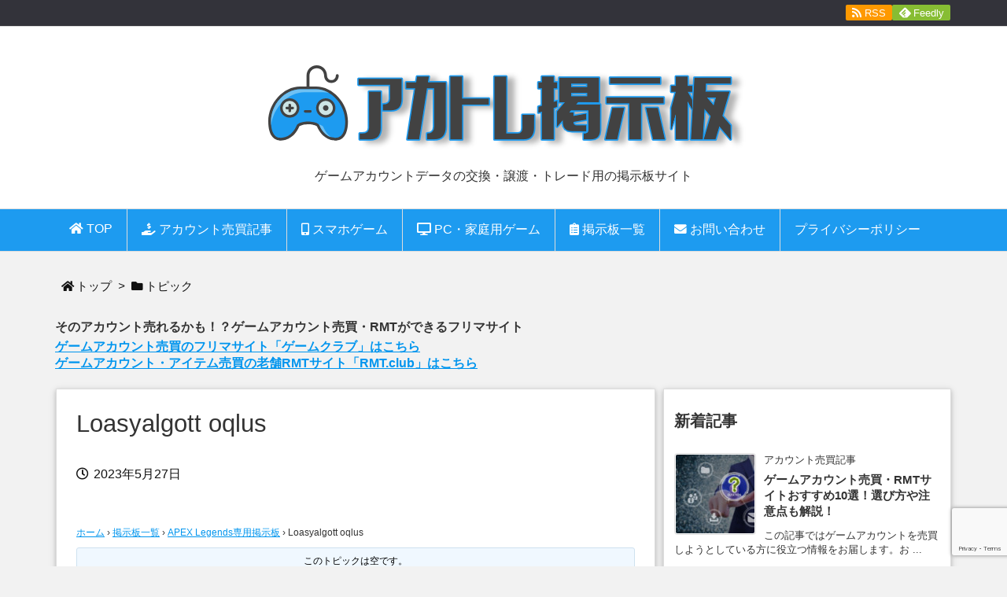

--- FILE ---
content_type: text/html; charset=UTF-8
request_url: https://rmt-chance.com/topic/13665/
body_size: 27692
content:
<!DOCTYPE html>
<html lang="ja" itemscope itemtype="https://schema.org/WebPage">
<head prefix="og: http://ogp.me/ns# article: http://ogp.me/ns/article# fb: http://ogp.me/ns/fb#">
<meta charset="UTF-8" />
<meta http-equiv="X-UA-Compatible" content="IE=edge" />
<meta name="viewport" content="width=device-width, initial-scale=1, user-scalable=yes" />
<title>Loasyalgott oqlus | アカトレ掲示板</title>
<meta name='robots' content='max-image-preview:large' />
<link rel='dns-prefetch' href='//ajax.googleapis.com' />
<link rel='dns-prefetch' href='//www.google.com' />
<link rel="alternate" title="oEmbed (JSON)" type="application/json+oembed" href="https://rmt-chance.com/wp-json/oembed/1.0/embed?url=https%3A%2F%2Frmt-chance.com%2Ftopic%2F13665%2F" />
<link rel="alternate" title="oEmbed (XML)" type="text/xml+oembed" href="https://rmt-chance.com/wp-json/oembed/1.0/embed?url=https%3A%2F%2Frmt-chance.com%2Ftopic%2F13665%2F&#038;format=xml" />
<link rel='dns-prefetch' href='//use.fontawesome.com' />
<link rel="preload" as="style" type="text/css" href="https://rmt-chance.com/wp-content/themes/luxeritas/style.async.min.css?v=1727159915" />
<link rel="preload" as="font" type="font/woff2" href="https://rmt-chance.com/wp-content/themes/luxeritas/fonts/icomoon/fonts/icomoon.woff2" crossorigin />
<!-- Google Tag Manager -->
<script>(function(w,d,s,l,i){w[l]=w[l]||[];w[l].push({'gtm.start':
new Date().getTime(),event:'gtm.js'});var f=d.getElementsByTagName(s)[0],
j=d.createElement(s),dl=l!='dataLayer'?'&l='+l:'';j.async=true;j.src=
'https://www.googletagmanager.com/gtm.js?id='+i+dl;f.parentNode.insertBefore(j,f);
})(window,document,'script','dataLayer','GTM-PMXWDXF');</script>
<!-- End Google Tag Manager -->
<!-- Global site tag (gtag.js) - Google Analytics -->
<script async src="https://www.googletagmanager.com/gtag/js?id=UA-208225426-1"></script>
<script>  window.dataLayer = window.dataLayer || [];
  function gtag(){dataLayer.push(arguments);}
  gtag('js', new Date());
  gtag('config', 'UA-208225426-1');
　gtag('config', 'G-1XE0VWWK54');</script>
<link rel="canonical" href="https://rmt-chance.com/topic/13665/" />
<link rel='shortlink' href='https://rmt-chance.com/?p=13665' />
<link rel="pingback" href="https://rmt-chance.com/xmlrpc.php" />
<link rel="alternate" type="application/rss+xml" title="アカトレ掲示板 RSS Feed" href="https://rmt-chance.com/feed/" />
<link rel="alternate" type="application/atom+xml" title="アカトレ掲示板 Atom Feed" href="https://rmt-chance.com/feed/atom/" />
<meta name="description" content="ホーム &rsaquo; 掲示板一覧 &rsaquo; APEX Legends専用掲示板 &rsaquo; Loasyalgott oqlus このトピックは空です。 返信先: Loasyalgo..." />
<meta name="keywords" content="" />
<meta name="theme-color" content="#4285f4">
<meta name="format-detection" content="telephone=no">
<meta property="og:type" content="article" />
<meta property="og:url" content="https://rmt-chance.com/topic/13665/" />
<meta property="og:title" content="Loasyalgott oqlus | アカトレ掲示板" />
<meta property="og:description" content="ホーム &rsaquo; 掲示板一覧 &rsaquo; APEX Legends専用掲示板 &rsaquo; Loasyalgott oqlus このトピックは空です。 返信先:..." />
<meta property="og:image" content="https://rmt-chance.com/wp-content/uploads/2021/09/アカトレ掲示板TOPロゴ.png" />
<meta property="og:image:width" content="732" />
<meta property="og:image:height" content="410" />
<meta property="og:site_name" content="アカトレ掲示板" />
<meta property="og:locale" content="ja_JP" />
<meta property="article:published_time" content="2023-05-27T12:48:31Z" />
<meta property="article:modified_time" content="2023-05-27T12:48:31Z" />
<meta name="twitter:card" content="summary" />
<meta name="twitter:domain" content="rmt-chance.com" />
<style id='wp-img-auto-sizes-contain-inline-css'>
img:is([sizes=auto i],[sizes^="auto," i]){contain-intrinsic-size:3000px 1500px}
/*# sourceURL=wp-img-auto-sizes-contain-inline-css */</style>
<style id='global-styles-inline-css' type='text/css'>
:root{--wp--preset--aspect-ratio--square: 1;--wp--preset--aspect-ratio--4-3: 4/3;--wp--preset--aspect-ratio--3-4: 3/4;--wp--preset--aspect-ratio--3-2: 3/2;--wp--preset--aspect-ratio--2-3: 2/3;--wp--preset--aspect-ratio--16-9: 16/9;--wp--preset--aspect-ratio--9-16: 9/16;--wp--preset--color--black: #000000;--wp--preset--color--cyan-bluish-gray: #abb8c3;--wp--preset--color--white: #ffffff;--wp--preset--color--pale-pink: #f78da7;--wp--preset--color--vivid-red: #cf2e2e;--wp--preset--color--luminous-vivid-orange: #ff6900;--wp--preset--color--luminous-vivid-amber: #fcb900;--wp--preset--color--light-green-cyan: #7bdcb5;--wp--preset--color--vivid-green-cyan: #00d084;--wp--preset--color--pale-cyan-blue: #8ed1fc;--wp--preset--color--vivid-cyan-blue: #0693e3;--wp--preset--color--vivid-purple: #9b51e0;--wp--preset--gradient--vivid-cyan-blue-to-vivid-purple: linear-gradient(135deg,rgb(6,147,227) 0%,rgb(155,81,224) 100%);--wp--preset--gradient--light-green-cyan-to-vivid-green-cyan: linear-gradient(135deg,rgb(122,220,180) 0%,rgb(0,208,130) 100%);--wp--preset--gradient--luminous-vivid-amber-to-luminous-vivid-orange: linear-gradient(135deg,rgb(252,185,0) 0%,rgb(255,105,0) 100%);--wp--preset--gradient--luminous-vivid-orange-to-vivid-red: linear-gradient(135deg,rgb(255,105,0) 0%,rgb(207,46,46) 100%);--wp--preset--gradient--very-light-gray-to-cyan-bluish-gray: linear-gradient(135deg,rgb(238,238,238) 0%,rgb(169,184,195) 100%);--wp--preset--gradient--cool-to-warm-spectrum: linear-gradient(135deg,rgb(74,234,220) 0%,rgb(151,120,209) 20%,rgb(207,42,186) 40%,rgb(238,44,130) 60%,rgb(251,105,98) 80%,rgb(254,248,76) 100%);--wp--preset--gradient--blush-light-purple: linear-gradient(135deg,rgb(255,206,236) 0%,rgb(152,150,240) 100%);--wp--preset--gradient--blush-bordeaux: linear-gradient(135deg,rgb(254,205,165) 0%,rgb(254,45,45) 50%,rgb(107,0,62) 100%);--wp--preset--gradient--luminous-dusk: linear-gradient(135deg,rgb(255,203,112) 0%,rgb(199,81,192) 50%,rgb(65,88,208) 100%);--wp--preset--gradient--pale-ocean: linear-gradient(135deg,rgb(255,245,203) 0%,rgb(182,227,212) 50%,rgb(51,167,181) 100%);--wp--preset--gradient--electric-grass: linear-gradient(135deg,rgb(202,248,128) 0%,rgb(113,206,126) 100%);--wp--preset--gradient--midnight: linear-gradient(135deg,rgb(2,3,129) 0%,rgb(40,116,252) 100%);--wp--preset--font-size--small: 13px;--wp--preset--font-size--medium: 20px;--wp--preset--font-size--large: 36px;--wp--preset--font-size--x-large: 42px;--wp--preset--spacing--20: 0.44rem;--wp--preset--spacing--30: 0.67rem;--wp--preset--spacing--40: 1rem;--wp--preset--spacing--50: 1.5rem;--wp--preset--spacing--60: 2.25rem;--wp--preset--spacing--70: 3.38rem;--wp--preset--spacing--80: 5.06rem;--wp--preset--shadow--natural: 6px 6px 9px rgba(0, 0, 0, 0.2);--wp--preset--shadow--deep: 12px 12px 50px rgba(0, 0, 0, 0.4);--wp--preset--shadow--sharp: 6px 6px 0px rgba(0, 0, 0, 0.2);--wp--preset--shadow--outlined: 6px 6px 0px -3px rgb(255, 255, 255), 6px 6px rgb(0, 0, 0);--wp--preset--shadow--crisp: 6px 6px 0px rgb(0, 0, 0);}:where(.is-layout-flex){gap: 0.5em;}:where(.is-layout-grid){gap: 0.5em;}body .is-layout-flex{display: flex;}.is-layout-flex{flex-wrap: wrap;align-items: center;}.is-layout-flex > :is(*, div){margin: 0;}body .is-layout-grid{display: grid;}.is-layout-grid > :is(*, div){margin: 0;}:where(.wp-block-columns.is-layout-flex){gap: 2em;}:where(.wp-block-columns.is-layout-grid){gap: 2em;}:where(.wp-block-post-template.is-layout-flex){gap: 1.25em;}:where(.wp-block-post-template.is-layout-grid){gap: 1.25em;}.has-black-color{color: var(--wp--preset--color--black) !important;}.has-cyan-bluish-gray-color{color: var(--wp--preset--color--cyan-bluish-gray) !important;}.has-white-color{color: var(--wp--preset--color--white) !important;}.has-pale-pink-color{color: var(--wp--preset--color--pale-pink) !important;}.has-vivid-red-color{color: var(--wp--preset--color--vivid-red) !important;}.has-luminous-vivid-orange-color{color: var(--wp--preset--color--luminous-vivid-orange) !important;}.has-luminous-vivid-amber-color{color: var(--wp--preset--color--luminous-vivid-amber) !important;}.has-light-green-cyan-color{color: var(--wp--preset--color--light-green-cyan) !important;}.has-vivid-green-cyan-color{color: var(--wp--preset--color--vivid-green-cyan) !important;}.has-pale-cyan-blue-color{color: var(--wp--preset--color--pale-cyan-blue) !important;}.has-vivid-cyan-blue-color{color: var(--wp--preset--color--vivid-cyan-blue) !important;}.has-vivid-purple-color{color: var(--wp--preset--color--vivid-purple) !important;}.has-black-background-color{background-color: var(--wp--preset--color--black) !important;}.has-cyan-bluish-gray-background-color{background-color: var(--wp--preset--color--cyan-bluish-gray) !important;}.has-white-background-color{background-color: var(--wp--preset--color--white) !important;}.has-pale-pink-background-color{background-color: var(--wp--preset--color--pale-pink) !important;}.has-vivid-red-background-color{background-color: var(--wp--preset--color--vivid-red) !important;}.has-luminous-vivid-orange-background-color{background-color: var(--wp--preset--color--luminous-vivid-orange) !important;}.has-luminous-vivid-amber-background-color{background-color: var(--wp--preset--color--luminous-vivid-amber) !important;}.has-light-green-cyan-background-color{background-color: var(--wp--preset--color--light-green-cyan) !important;}.has-vivid-green-cyan-background-color{background-color: var(--wp--preset--color--vivid-green-cyan) !important;}.has-pale-cyan-blue-background-color{background-color: var(--wp--preset--color--pale-cyan-blue) !important;}.has-vivid-cyan-blue-background-color{background-color: var(--wp--preset--color--vivid-cyan-blue) !important;}.has-vivid-purple-background-color{background-color: var(--wp--preset--color--vivid-purple) !important;}.has-black-border-color{border-color: var(--wp--preset--color--black) !important;}.has-cyan-bluish-gray-border-color{border-color: var(--wp--preset--color--cyan-bluish-gray) !important;}.has-white-border-color{border-color: var(--wp--preset--color--white) !important;}.has-pale-pink-border-color{border-color: var(--wp--preset--color--pale-pink) !important;}.has-vivid-red-border-color{border-color: var(--wp--preset--color--vivid-red) !important;}.has-luminous-vivid-orange-border-color{border-color: var(--wp--preset--color--luminous-vivid-orange) !important;}.has-luminous-vivid-amber-border-color{border-color: var(--wp--preset--color--luminous-vivid-amber) !important;}.has-light-green-cyan-border-color{border-color: var(--wp--preset--color--light-green-cyan) !important;}.has-vivid-green-cyan-border-color{border-color: var(--wp--preset--color--vivid-green-cyan) !important;}.has-pale-cyan-blue-border-color{border-color: var(--wp--preset--color--pale-cyan-blue) !important;}.has-vivid-cyan-blue-border-color{border-color: var(--wp--preset--color--vivid-cyan-blue) !important;}.has-vivid-purple-border-color{border-color: var(--wp--preset--color--vivid-purple) !important;}.has-vivid-cyan-blue-to-vivid-purple-gradient-background{background: var(--wp--preset--gradient--vivid-cyan-blue-to-vivid-purple) !important;}.has-light-green-cyan-to-vivid-green-cyan-gradient-background{background: var(--wp--preset--gradient--light-green-cyan-to-vivid-green-cyan) !important;}.has-luminous-vivid-amber-to-luminous-vivid-orange-gradient-background{background: var(--wp--preset--gradient--luminous-vivid-amber-to-luminous-vivid-orange) !important;}.has-luminous-vivid-orange-to-vivid-red-gradient-background{background: var(--wp--preset--gradient--luminous-vivid-orange-to-vivid-red) !important;}.has-very-light-gray-to-cyan-bluish-gray-gradient-background{background: var(--wp--preset--gradient--very-light-gray-to-cyan-bluish-gray) !important;}.has-cool-to-warm-spectrum-gradient-background{background: var(--wp--preset--gradient--cool-to-warm-spectrum) !important;}.has-blush-light-purple-gradient-background{background: var(--wp--preset--gradient--blush-light-purple) !important;}.has-blush-bordeaux-gradient-background{background: var(--wp--preset--gradient--blush-bordeaux) !important;}.has-luminous-dusk-gradient-background{background: var(--wp--preset--gradient--luminous-dusk) !important;}.has-pale-ocean-gradient-background{background: var(--wp--preset--gradient--pale-ocean) !important;}.has-electric-grass-gradient-background{background: var(--wp--preset--gradient--electric-grass) !important;}.has-midnight-gradient-background{background: var(--wp--preset--gradient--midnight) !important;}.has-small-font-size{font-size: var(--wp--preset--font-size--small) !important;}.has-medium-font-size{font-size: var(--wp--preset--font-size--medium) !important;}.has-large-font-size{font-size: var(--wp--preset--font-size--large) !important;}.has-x-large-font-size{font-size: var(--wp--preset--font-size--x-large) !important;}
/*# sourceURL=global-styles-inline-css */
</style>

<style id='classic-theme-styles-inline-css'>
/*! This file is auto-generated */
.wp-block-button__link{color:#fff;background-color:#32373c;border-radius:9999px;box-shadow:none;text-decoration:none;padding:calc(.667em + 2px) calc(1.333em + 2px);font-size:1.125em}.wp-block-file__button{background:#32373c;color:#fff;text-decoration:none}
/*# sourceURL=/wp-includes/css/classic-themes.min.css */</style>
<link rel="stylesheet" id="bbp-default-css" href="//rmt-chance.com/wp-content/plugins/bbpress/templates/default/css/bbpress.min.css" media="all" />
<link rel="stylesheet" id="contact-form-7-css" href="//rmt-chance.com/wp-content/plugins/contact-form-7/includes/css/styles.css" media="all" />
<link rel="stylesheet" id="animate-css-css" href="//rmt-chance.com/wp-content/plugins/get-club-post//style.css" media="all" />
<link rel="stylesheet" id="widgetopts-styles-css" href="//rmt-chance.com/wp-content/plugins/widget-options/assets/css/widget-options.css" media="all" />
<style id='luxech-inline-css'>
/*! Luxeritas WordPress Theme 3.20.3 - (C) 2015 Thought is free. */*,*:before,*:after{box-sizing:border-box}@-ms-viewport{width:device-width}a:not([href]):not([tabindex]),a:not([href]):not([tabindex]):hover,a:not([href]):not([tabindex]):focus{color:inherit;text-decoration:none}a:not([href]):not([tabindex]):focus{outline:0}h1{font-size:2em;margin:.67em 0}small{font-size:80%}img{border-style:none;vertical-align:middle}hr{box-sizing:content-box;height:0;overflow:visible;margin-top:1rem;margin-bottom:1rem;border:0}pre{margin-top:0;margin-bottom:1rem;overflow:auto;-ms-overflow-style:scrollbar}code,pre{font-family:monospace,monospace;font-size:1em}ul ul,ol ul,ul ol,ol ol{margin-bottom:0}p{margin-top:0;margin-bottom:1rem}button{border-radius:0}button:focus{outline:1px dotted;outline:5px auto -webkit-focus-ring-color}input,button,select,optgroup,textarea{margin:0;font-family:inherit;font-size:inherit;line-height:inherit}button,input{overflow:visible}button,select{text-transform:none}button,html [type=button],[type=reset],[type=submit]{-webkit-appearance:button}button::-moz-focus-inner,[type=button]::-moz-focus-inner,[type=reset]::-moz-focus-inner,[type=submit]::-moz-focus-inner{padding:0;border-style:none}input[type=radio],input[type=checkbox]{box-sizing:border-box;padding:0}[type=number]::-webkit-inner-spin-button,[type=number]::-webkit-outer-spin-button{height:auto}[type=search]{outline-offset:-2px;-webkit-appearance:none}[type=search]::-webkit-search-cancel-button,[type=search]::-webkit-search-decoration{-webkit-appearance:none}textarea{overflow:auto;resize:vertical}label{display:inline-block;margin-bottom:.5rem}h1,h2,h3,h4,h5,h6{margin-top:0;margin-bottom:.5rem;font-family:inherit;font-weight:500;line-height:1.2;color:inherit}.container{width:100%;margin-right:auto;margin-left:auto}@media (min-width:768px){.container{max-width:720px}}@media (min-width:992px){.container{max-width:960px}}@media (min-width:1200px){.container{max-width:1140px}}.col-4,.col-6,.col-12{float:left;position:relative;width:100%;min-height:1px;padding-right:15px;padding-left:15px}.col-12{-webkit-box-flex:0;-ms-flex:0 0 100%;flex:0 0 100%;max-width:100%}.col-6{-webkit-box-flex:0;-ms-flex:0 0 50%;flex:0 0 50%;max-width:50%}.col-4{-webkit-box-flex:0;-ms-flex:0 0 33.333333%;flex:0 0 33.333333%;max-width:33.333333%}.clearfix:after{display:block;clear:both;content:""}.pagination{display:-webkit-box;display:-ms-flexbox;display:flex;padding-left:0;list-style:none;border-radius:.25rem}table{border-collapse:collapse}caption{padding-top:.75rem;padding-bottom:.75rem;color:#6c757d;text-align:left;caption-side:bottom}th{text-align:left}@font-face{font-family:'icomoon';src:url('/wp-content/themes/luxeritas/fonts/icomoon/fonts/icomoon.eot');src:url('/wp-content/themes/luxeritas/fonts/icomoon/fonts/icomoon.eot') format('embedded-opentype'),url('/wp-content/themes/luxeritas/fonts/icomoon/fonts/icomoon.woff2') format('woff2'),url('/wp-content/themes/luxeritas/fonts/icomoon/fonts/icomoon.woff') format('woff'),url('/wp-content/themes/luxeritas/fonts/icomoon/fonts/icomoon.ttf') format('truetype'),url('/wp-content/themes/luxeritas/fonts/icomoon/fonts/icomoon.svg') format('svg');font-weight:400;font-style:normal;font-display:swap}[class^=ico-],[class*=" ico-"]{font-family:'icomoon';display:inline-block;font-style:normal;font-weight:400;font-variant:normal;text-transform:none;text-rendering:auto;line-height:1;-webkit-font-smoothing:antialiased;-moz-osx-font-smoothing:grayscale}.ico-speech-bubble:before{content:"\e903"}.ico-external-link-alt:before{content:"\f35d"}.ico-external-link-square-alt:before{content:"\f360"}.ico-line:before{content:"\e700"}.ico-feedly:before{content:"\e600"}.ico-plus-square:before{content:"\f0fe"}.ico-minus-square:before{content:"\f146"}.ico-caret-square-down:before{content:"\f150"}.ico-search:before{content:"\f002"}.ico-link:before{content:"\f0c1"}.ico-caret-right:before{content:"\f0da"}.ico-spinner:before{content:"\f110"}.ico-comment:before{content:"\e900"}.ico-comments:before{content:"\e901"}.ico-chevron-up:before{content:"\f077"}.ico-chevron-down:before{content:"\f078"}.ico-twitter:before{content:"\f099"}.ico-facebook:before{content:"\f09a"}.ico-linkedin:before{content:"\f0e1"}.ico-angle-double-right:before{content:"\f101"}.ico-chevron-circle-left:before{content:"\f137"}.ico-chevron-circle-right:before{content:"\f138"}.ico-youtube-play:before{content:"\f16a"}.ico-instagram:before{content:"\f16d"}.ico-pinterest-p:before{content:"\f231"}.ico-get-pocket:before{content:"\f265"}.ico-spin{animation:ico-spin 2s infinite linear}@keyframes ico-spin{0%{transform:rotate(0)}100%{transform:rotate(360deg)}}*{margin:0;padding:0}a:hover,.term img,a:hover,.term img:hover{transition:opacity .3s,transform .5s}a:hover img{opacity:.8}hr{border-top:1px dotted #999}img,video,object,canvas{max-width:100%;height:auto;box-sizing:content-box}.no-js img.lazy{display:none!important}pre,ul,ol{margin:1.6em 0}ul ul,ol ol,ul ol,ol ul{margin:0 0 1.6em}pre{margin-bottom:30px}blockquote,.wp-block-quote{display:block;position:relative;overflow:hidden;overflow-wrap:anywhere;margin:1.6em 5px;padding:25px;font-size:1.4rem;background:#fdfdfd;border:0;border-radius:6px;box-shadow:0 5px 5px 0 rgba(18,63,82,.035),0 0 0 1px rgba(176,181,193,.2)}blockquote:after{content:"\275b\275b";display:block;position:absolute;font-family:Arial,sans-serif;font-size:200px;line-height:1em;left:-25px;top:-15px;opacity:.04}blockquote cite,.wp-block-quote cite{display:block;text-align:right;font-family:serif;font-size:.9em;font-style:oblique}.wp-block-quote:not(.is-large):not(.is-style-large){border:0}blockquote ol:first-child,blockquote p:first-child,blockquote ul:first-child{margin-top:5px}blockquote ol:last-child,blockquote p:last-child,blockquote ul:last-child{margin-bottom:5px}[type=submit],[type=text],[type=email],.reply a{display:inline;line-height:1;vertical-align:middle;padding:12px 12px 11px;max-width:100%}.reply a,[type=submit],div[class$=-w] ul[class*=sns] li a,.widget_categories select,.widget_archive select{color:#333;font-weight:400;background:#fff;border:1px solid #ddd}div[class$=-w] ul[class*=sns] li a{color:#666;background:#fbfbfb;border:1px solid #ccc}option,textarea,[type=text],[type=email],[type=search]{color:inherit;background:#fff;border:1px solid #ddd}[type=search]{-webkit-appearance:none;outline-offset:-2px;line-height:1;border-radius:0}[type=search]::-webkit-search-cancel-button,[type=search]::-webkit-search-decoration{display:none}textarea{padding:8px;max-width:100%}.cboth{clear:both}.bold{font-weight:700}.wp-caption{margin-bottom:1.6em;max-width:100%}.wp-caption img[class*=wp-image-]{display:block;margin:0}.post .wp-caption-text,.post .wp-caption-dd{font-size:1.2rem;line-height:1.5;margin:0;padding:.5em 0}.sticky .posted-on{display:none}.bypostauthor>article .fn:after{content:"";position:relative}.screen-reader-text{clip:rect(1px,1px,1px,1px);height:1px;overflow:hidden;position:absolute !important;width:1px}strong{font-weight:700}em{font-style:italic}.alignleft{display:inline;float:left}.alignright{display:inline;float:right}.aligncenter{display:block;margin-right:auto;margin-left:auto}.post .alignfull{margin-left:-68px;margin-right:-68px}figure.alignwide>img,figure.alignfull>img{min-width:100%}blockquote.alignleft,.wp-caption.alignleft,.post img.alignleft{margin:.4em 1.6em 1.6em 0}blockquote.alignright,.wp-caption.alignright,.post img.alignright{margin:.4em 0 1.6em 1.6em}blockquote.aligncenter,.wp-caption.aligncenter,.post img.aligncenter{clear:both;margin-top:.4em;margin-bottom:1.6em}.wp-caption.alignleft,.wp-caption.alignright,.wp-caption.aligncenter{margin-bottom:1.2em}img[class*=wp-image-],img[class*=attachment-]{max-width:100%;height:auto}.gallery-item{display:inline-block;text-align:left;vertical-align:top;margin:0 0 1.5em;padding:0 1em 0 0;width:50%}.gallery-columns-1 .gallery-item{width:100%}.gallery-columns-2 .gallery-item{max-width:50%}@media screen and (min-width:30em){.gallery-item{max-width:25%}.gallery-columns-1 .gallery-item{max-width:100%}.gallery-columns-2 .gallery-item{max-width:50%}.gallery-columns-3 .gallery-item{max-width:33.33%}.gallery-columns-4 .gallery-item{max-width:25%}}.gallery-caption{display:block;font-size:1.2rem;line-height:1.5;padding:.5em 0}.wp-block-image{margin:1.6em 0}.post ul.blocks-gallery-grid{padding:0}#head-in{padding-top:28px;background:#fff}.band{position:absolute;top:0;left:0;right:0}div[id*=head-band]{margin:auto;height:34px;line-height:34px;overflow:hidden;background:#fff;border-bottom:1px solid #ddd}.band-menu{position:relative;margin:auto}.band-menu ul{font-size:1px;margin:0 -5px 0 0;position:absolute;right:10px;list-style:none}.band-menu li{display:inline-block;vertical-align:middle;font-size:1.2rem;margin:0 3px;line-height:1}.band-menu li a{color:#111;text-decoration:none}.band-menu li a:hover{color:#09f}.band-menu .menu-item a:before{display:inline;margin:5px;line-height:1;font-family:"icomoon";content:"\f0da"}div[id*=head-band] .snsf{display:block;min-width:28px;height:20px;margin:-2px -6px 0 0;text-align:center}div[id*=head-band] .snsf a{display:block;height:100%;width:100%;text-decoration:none;letter-spacing:0;font-family:Verdana,Arial,Helvetica,Roboto;padding:4px;border-radius:2px}#sitename{display:inline-block;max-width:100%;margin:0 0 12px;font-size:2.8rem;line-height:1.4}#sitename a{color:inherit;text-decoration:none}.desc{line-height:1.4}.info{padding:20px 10px;overflow:hidden}.logo,.logo-up{position:relative;margin:15px auto -10px auto;text-align:center}.logo-up{margin:15px auto 0 auto}#header .head-cover{position:relative;margin:auto}#header #gnavi,#foot-in,.foot-nav{margin:auto}#nav{margin:0;padding:0;border-top:1px solid #ddd;border-bottom:1px solid #ddd;position:relative;z-index:20}#nav,#gnavi ul.gu,#gnavi li.gl>a,.mobile-nav{color:#111;background:#fff}#gnavi .mobile-nav{display:none}#gnavi .nav-menu{display:block}#gnavi ul.gu{margin:0}#gnavi li.gl{float:left;position:relative;list-style-type:none;text-indent:0;white-space:nowrap}#gnavi li.gl>a{display:block;text-decoration:none;text-align:center}#gnavi li.gl:hover>a,#gnavi li.gl:hover>a>.gim,div.mobile-nav:hover,ul.mobile-nav li:hover{color:#fff;background:#09f}#gnavi li ul.gu{display:none}@media (min-width:992px){#gnavi ul.gu{display:-webkit-box;display:-ms-flexbox;display:flex;-ms-flex-wrap:wrap;flex-wrap:wrap}#gnavi li.gl{-webkit-box-flex:0 0 auto;-ms-flex:0 0 auto;flex:0 0 auto;min-width:1px;background:#09f}#gnavi .gc>ul>li.gl{background:0 0}#gnavi li.gl>a>.gim{display:block}#gnavi .gc>ul>li>a>.gim{transition:.4s;border-bottom:0;padding:16px 18px}#gnavi li.gl>ul{display:none;margin:0;border:1px solid #ddd;border-bottom:0;background:0 0;position:absolute;top:100%;z-index:1}#gnavi li li.gl{width:100%;min-width:160px}#gnavi li li.gl a>.gim{border-bottom:1px solid #ddd;font-size:1.3rem;padding:10px 15px;width:100%;text-align:left}#gnavi li li.gl>ul{padding:0;border-top:1px solid #ddd;overflow:hidden;top:-1px;left:100%}#gnavi li[class*=current]>a{background:none repeat scroll 0 0 #000;color:#fff}#gnavi ul ul>li[class*=children]>a>.gim:after{font-family:"icomoon";content:"\f0da";position:absolute;right:6px;top:0;bottom:0;margin:auto;height:1.3rem}}@media (max-width:991px){.mobile-nav p{letter-spacing:0;font-size:1.1rem;line-height:1;margin:6px 0 0}.mobile-nav li{white-space:nowrap;text-align:center;padding:8px 10px;border:0;list-style:none;cursor:pointer}.mobile-nav li:hover{opacity:.6}.mobile-nav li i,.mobile-nav li svg{font-size:1.8rem;font-style:normal}#gnavi ul.gu{display:none;border:0;border-bottom:solid 1px #ddd}#gnavi li.gl{display:block;float:none;width:100%;padding-left:0;text-align:left;line-height:2.3;border-top:1px solid #ddd;list-style:disc inside}#gnavi li.gl:hover>a>.gim{background:0 0}}#primary{border:1px solid transparent}#section,.grid{margin:0 10px 20px 0}.grid{padding:45px 68px;background:#fff;border:1px solid #ddd}#breadcrumb{margin:20px 0 15px;padding:8px;line-height:2}#breadcrumb,#breadcrumb a{color:#111;text-decoration:none;word-break:normal}#breadcrumb a:hover{text-decoration:underline}#breadcrumb h1,#breadcrumb li{display:inline;list-style-type:none;font-size:1.3rem}#breadcrumb i,#breadcrumb svg{margin-right:3px}#breadcrumb i.arrow{margin:0 8px}.term{margin-right:10px}.term img{float:left;max-width:40%;height:auto;margin-bottom:15px;background:inherit;border:1px solid #ddd;border-radius:4px;box-shadow:0 0 2px 1px rgba(255,255,255,1) inset}.term img:hover{border-color:#06c}#related .term img{padding:1px;width:100px;height:100px}.read-more-link,.read-more-link i,.read-more-link svg{text-decoration:underline}#list a{word-break:normal}#list .toc{margin:0 0 25px}#list .excerpt{margin:0 0 12px;line-height:1.8}.exsp{display:inline}#list .read-more{clear:both;line-height:1;margin:35px 0 30px;text-align:right}#list .read-more{margin:0}@media (max-width:575px){.read-more-link{color:inherit;background:#fafafa;border:1px solid #aaa}.read-more-link:hover{color:#dc143c;background:#f0f0f0;text-decoration:none}}.meta,.post .meta{margin:0;font-size:1.4rem;color:#111;margin-bottom:35px;vertical-align:middle;padding:16px 0}.meta a{display:inline-block;color:#111;text-decoration:underline}.meta i{margin-right:6px}.meta span{margin:0 12px 0 0}.meta span.break{margin:0 8px 0 4px}.meta span.first-item{margin:0;white-space:nowrap}.meta-box{margin:30px 10px}.toc .meta-u,.post .meta-u{background:0 0;border:0;margin:0 0 10px;padding:0}.post .meta-u{overflow:hidden;text-align:right}#paging{margin:auto;text-align:center}#paging ul{padding:0}#paging i{font-weight:700}#paging .not-allow i{font-weight:400;opacity:.3}.pagination{display:-webkit-box;display:-ms-flexbox;display:flex;-webkit-box-pack:center;-ms-flex-pack:center;justify-content:center;margin:0}.pagination li{-webkit-box-flex:1 1 42px;-ms-flex:1 1 42px;flex:1 1 42px;max-width:42px;min-width:27px;float:left}.pagination>li>a,.pagination>li>span{display:inline-block;text-decoration:none;width:100%;padding:6px 0;color:inherit;background:#fff;border:1px solid #ddd;border-right:0}.pagination>li:last-child>a,.pagination>li:last-child>span,.pagination>.not-allow:first-child>span:hover{border-right:1px solid #ddd}.pagination>.active>span,.pagination .current,.pagination>li>a:hover{color:#fff;background:#dc143c}.pagination>.active>span:hover,.pagination>.not-allow>span:hover{cursor:text}.post #paging{margin:20px 0 40px}.post{font-size:1.6rem;line-height:1.9}.post p{margin:1.3em 0}.post a{text-decoration:underline}.post h2,.post h3,.post h4,.post h5,.post h6{line-height:1.4;margin-top:35px;margin-bottom:30px}.post h1:first-child{margin-top:0}.post h2{border-left:8px solid #999;font-size:2.4rem;margin-top:50px;padding:8px 20px}.post h3{font-size:2.2rem;padding:2px 15px;margin-top:50px;margin-left:5px;border-left:2px #999 solid}.post h4{font-size:1.8rem;padding:0 12px;border:0;border-left:solid 12px #999}.post h2:first-child,.post h3:first-child{margin-top:30px}.post table{margin-bottom:30px}.post td,.post th{padding:8px 10px;border:1px solid #ddd}.post th{text-align:center;background:#f5f5f5}.post ul,.post ol{padding:0 0 0 30px}.post .vcard{text-align:right}.post .vcard i,.post .vcard svg{margin-right:8px}.entry-title,#front-page-title{font-size:2.8rem;line-height:1.5;background:0 0;border:none;margin:0 0 10px;padding:0}.entry-title a{color:inherit;text-decoration:none}.entry-title a:hover{color:#dc143c}#sns-tops{margin:-25px 0 45px}#sns-bottoms{margin:16px 0 0}#bottom-area #sns-bottoms{margin-bottom:0}.sns-msg h2{display:inline-block;margin:0 0 0 5px;padding:0 8px;line-height:1;font-size:1.6rem;background:0 0;border:none;border-bottom:5px solid #ccc}#pnavi{clear:both;padding:0;border:1px solid #ddd;background:#fff;height:auto;overflow:hidden}#pnavi .next,#pnavi .prev{position:relative}#pnavi .next{text-align:right;border-bottom:1px solid #ddd}#pnavi i,#pnavi svg{font-size:2.2rem}#pnavi .next-arrow,#pnavi .prev-arrow{font-size:1.6rem;position:absolute;top:10px}#pnavi .next-arrow *,#pnavi .prev-arrow *{vertical-align:middle}#pnavi .next-arrow{left:20px}#pnavi .prev-arrow{right:20px}#pnavi .ntitle,#pnavi .ptitle{margin-top:32px}#pnavi img{height:100px;width:100px;border:1px solid #ddd;border-radius:8px}#pnavi a{display:block;padding:15px 30px;overflow:hidden;text-decoration:none;color:#666;min-height:132px}#pnavi a:hover{color:#dc143c}#pnavi a>img,#pnavi a:hover>img{transition:opacity .4s,transform .4s}#pnavi a:hover>img{border-color:#337ab7}#pnavi .block-span{display:block;margin-top:35px}#pnavi .next img,#pnavi .no-img-next i,#pnavi .no-img-next svg{float:right;margin:0 0 0 10px}#pnavi .prev img,#pnavi .no-img-prev i,#pnavi .no-img-prev svg{float:left;margin:0 10px 0 0}#pnavi i.navi-home,#pnavi svg.navi-home,#pnavi .no-img-next i,#pnavi .no-img-next svg,#pnavi .no-img-prev i,#pnavi .no-img-prev svg{font-size:7.6rem;padding:5px 0}@media (min-width:1200px),(min-width:540px) and (max-width:991px){#pnavi .next,#pnavi .prev,#pnavi .next a,#pnavi .prev a{padding-bottom:32767px;margin-bottom:-32752px}#pnavi .next,#pnavi .prev{margin-bottom:-32767px;width:50%}#pnavi .next{float:right;border-left:1px solid #ddd}}.related,.discussion,.tb{font-size:2.4rem;line-height:2;margin:0 0 15px}.related i,.related svg,.discussion i,.discussion svg,.tb i,.tb svg{margin-right:10px}#related{padding:0}#related .term img{float:left;margin:8px 10px 8px 0}#related h3{font-size:1.6rem;font-weight:700;padding:0;margin:10px 0 10px 10px;border:none}#related h3 a{color:inherit;text-decoration:none;line-height:1.6}#related h3 a:hover{color:#09f}#related .toc{padding:10px 0;border-top:1px dotted #ccc}#related .toc:first-child{border-top:none}#related .excerpt p{display:inline;opacity:.7;font-size:1.3rem}#comments h3{font-size:1.6rem;border:none;padding:10px 0;margin-bottom:10px}#comments h3 i,#comments h3 svg{font-size:2.2rem;margin-right:10px}.comments-list,.comments-list li{border-bottom:1px solid #ddd}.comments-list li{margin-bottom:20px}.comments-list .comment-body{padding-bottom:20px}.comments-list li:last-child{margin-bottom:0;padding-bottom:0;border:none}#comments p{font-size:1.4rem;margin:20px 0}#comments label{display:block}.comment-author.vcard .avatar{display:block;float:left;margin:0 10px 20px 0}.comment-meta{margin-bottom:40px}.comment-meta:after{content:" ";clear:both}.fn{line-height:1.6;font-size:1.5rem}.says{margin-left:10px}.commentmetadata{font-size:1.4rem;height:15px;padding:10px 10px 10px 0}.reply a{display:block;text-decoration:none;text-align:center;width:65px;margin:0 0 0 auto}.comments-list{padding-left:0;list-style-type:none}.comments-list li.depth-1>ul.children{padding-left:30px}.comments-list li{list-style-type:none}#comments .no-comments{margin:0 0 20px;padding:10px 20px 30px;border-bottom:1px solid #ddd}#c-paging{text-align:center;padding:0 0 20px;border-bottom:1px solid #ccc}#commentform p{margin:0 0 20px}#respond{font-size:1.6rem}#commentform .tags{padding:10px;font-size:1.3rem}#commentform-author{display:-webkit-box;display:-ms-flexbox;display:flex;-webkit-flex-wrap:wrap;-ms-flex-wrap:wrap;flex-wrap:wrap}.comment-form-author{-webkit-flex:0 1 35%;-ms-flex:0 1 35%;flex:0 1 35%}.comment-form-email{-webkit-flex:1 0 64%;-ms-flex:1 0 64%;flex:1 0 64%;padding-left:10px}#commentform,#comments textarea,[type^=text],[class^=comment-form-]{margin:0;width:100%}#comments .comment-form-cookies-consent{display:table}#comments .comment-form-cookies-consent *{display:table-cell;margin:0 5px 0 0;width:auto;vertical-align:middle}#comments .form-submit{margin:0}#comments .comments-list .form-submit{margin-bottom:40px}#comments [type=submit]{color:#fff;background:#666;padding:18px 18px 17px;cursor:pointer}#comments [type=submit]:hover{background:#dc143c}#trackback input{width:100%;margin:0 0 10px}#list-title{margin:0 0 40px;font-size:2.8rem;font-weight:400}#section .grid #list-title{margin:0}div[id*=side-],#col3{padding:20px 0;border:1px solid #ddd;background:#fff}#side .widget,#col3 .widget{overflow-wrap:anywhere;margin:0 6px;padding:20px 7px;border:1px solid transparent}#side ul,#col3 ul{margin-bottom:0}#side ul li,#col3 ul li{list-style-type:none;line-height:2;margin:0;padding:0}#side ul li li,#col3 ul li li{margin-left:16px}#side h3,#col3 h3,#side h4,#col3 h4{font-size:1.8rem;font-weight:700;color:#111;margin:4px 0 20px;padding:4px 0}.search-field{border:1px solid #bbb}#wp-calendar,.wp-calendar-nav{background:#fff}#wp-calendar caption{color:inherit;background:#fff}#wp-calendar #today{background:#ffec67}#wp-calendar .pad{background:#fff9f9}#footer{clear:both;background:#fff;border-top:1px solid #ddd;z-index:10}.row{margin:0}#foot-in{padding:25px 0}#foot-in a,#footer-menu,.foot-nav a{color:#111}#foot-in h4{font-size:1.8rem;font-weight:700;margin:15px 0;padding:4px 10px;border-left:8px solid #999}#foot-in ul li{list-style-type:none;line-height:1.8;margin:0 10px;padding:0}#foot-in ul li li{margin-left:15px}.foot-nav ul{margin:0 auto;padding:20px 15px}.foot-nav li{display:inline-block;margin:0}.foot-nav li:before{content:"\07c";margin:0 10px}.foot-nav li:first-child:before{content:"";margin:0}#copyright{font-size:1.2rem;padding:20px 0;color:#111;background:#fff;clear:both}#footer .copy{font-size:1.2rem;line-height:1;margin:20px 0 0;text-align:center}#footer .copy a{color:inherit}#footer #thk{margin:20px 0;white-space:nowrap;font-size:1.1rem;word-spacing:-1px}#page-top{position:fixed;bottom:14px;right:14px;font-weight:700;background:#656463;text-decoration:none;color:#fff;padding:16px 20px;text-align:center;cursor:pointer;transition:.8s;opacity:0;visibility:hidden;z-index:99}#page-top:hover{opacity:1!important}iframe{box-sizing:content-box;border:0}.i-video{display:block;position:relative;overflow:hidden}.i-video{padding-top:25px;padding-bottom:56.25%}.i-video iframe,.i-video object,.i-video embed{position:absolute;top:0;left:0;height:100%;width:100%}.i-embed iframe{width:100%}.head-under{margin-top:20px}.head-under,.post-title-upper,.post-title-under{margin-bottom:20px}.posts-under-1{padding:20px 0}.posts-under-2{padding-bottom:40px}.recentcomments a{display:inline;padding:0;margin:0}#main{-webkit-box-flex:0 1 772px;-ms-flex:0 1 772px;flex:0 1 772px;max-width:772px;min-width:1px;float:left}#side{-webkit-box-flex:0 0 366px;-ms-flex:0 0 366px;flex:0 0 366px;width:366px;min-width:1px;float:right}@media (min-width:992px){#primary,#field{display:-webkit-box;display:-ms-flexbox;display:flex}#breadcrumb,.head-cover{display:block !important}#sitename img{margin:0}}@media screen and (min-width:768px){.logo,#head-band-in,div[id*=head-band] .band-menu,#header .head-cover,#header #gnavi,#foot-in{max-width:720px}}@media screen and (min-width:992px){.logo,#head-band-in,div[id*=head-band] .band-menu,#header .head-cover,#header #gnavi,#foot-in{max-width:960px}}@media screen and (min-width:992px) and (max-width:1199px){#main{-webkit-box-flex:0 1 592px;-ms-flex:0 1 592px;flex:0 1 592px;max-width:592px;min-width:1px}}@media screen and (min-width:1200px){.logo,#head-band-in,div[id*=head-band] .band-menu,#header .head-cover,#header #gnavi,#foot-in{max-width:1140px}#list .term img{width:auto;height:auto;margin-right:20px}}@media screen and (max-width:1199px){#list .term img{max-width:40%;height:auto;margin-right:20px}}@media print,(max-width:991px){#primary,#main,#side{display:block;width:100%;float:none;clear:both}div[id*=head-band]{padding:0 5px}#header #gnavi{padding-left:0;padding-right:0}#main{margin-bottom:30px}#section{margin-right:0}.grid,#side .widget,#col3 .widget{padding-left:20px;padding-right:20px}.grid{margin:0 0 20px}.post .alignfull{margin-left:-20px;margin-right:-20px}#side .widget,#col3 .widget{margin-left:0;margin-right:0}#related .toc{margin-right:15px}.comments-list li.depth-1>ul.children{padding-left:0}#foot-in{padding:0}#foot-in .col-xs-4,#foot-in .col-xs-6,#foot-in .col-xs-12{display:none}div[id*=side-]{margin-bottom:20px}#side-scroll{max-width:32767px}}@media (max-width:575px){.grid,#side .widget,#col3 .widget{padding-left:7px;padding-right:7px}.meta,.post .meta{font-size:1.2rem}#list .term img{max-width:30%;height:auto;margin:0 15px 25px 0}#list .excerpt{padding-left:0;margin:0 0 40px}.excerpt p:not(.meta){display:inline}.excerpt br{display:none}.read-more-link{display:block;clear:both;padding:12px;font-size:1.2rem;text-align:center;white-space:nowrap;overflow:hidden}.read-more-link,.read-more-link i{text-decoration:none}#list .term img{margin-bottom:30px}#list .read-more-link{margin:20px 0 0}#sitename{font-size:2.2rem}.entry-title,#front-page-title,.post h2,.post h3,.related,.discussion,.tb{font-size:1.8rem}#paging a,#paging span{padding:13px 0}[class^=comment-form-]{flex:0 0 100%;padding:0}#page-top{font-size:2rem;padding:8px 14px}.ptop{display:none}}div[id^=tile-],div[id^=card-]{display:-webkit-box;display:-ms-flexbox;display:flex;-ms-flex-wrap:wrap;flex-wrap:wrap;-webkit-box-pack:space-between;-ms-flex-pack:space-between;justify-content:space-between}div[id^=tile-] .toc,div[id^=card-] .toc{max-width:100%;width:100%}div[id^=tile-] .toc:not(#bottom-area):not(.posts-list-middle-widget):not(#bottom-area):not(.posts-list-under-widget),div[id^=card-] .toc:not(#bottom-area):not(.posts-list-middle-widget):not(#bottom-area):not(.posts-list-under-widget){position:relative;display:inline-block;vertical-align:top;min-width:1px}@media (min-width:1200px){#tile-4 .toc,#card-4 .toc{max-width:24.5%;width:24.5%}#tile-3 .toc,#card-3 .toc{max-width:32.5%;width:32.5%}#tile-2 .toc,#card-2 .toc{max-width:49%;width:49%}}@media (min-width:768px) and (max-width:1199px){#tile-4 .toc,#card-4 .toc{max-width:32.5%;width:32.5%}#tile-3 .toc,#card-3 .toc,#tile-2 .toc,#card-2 .toc{max-width:49%;width:49%}}@media (min-width:576px) and (max-width:767px){#tile-4 .toc,#card-4 .toc,#tile-3 .toc,#card-3 .toc,#tile-2 .toc,#card-2 .toc{max-width:49%;width:49%}}#list #bottom-area,#list .posts-list-under-widget{max-width:100%;width:100%}div[id^=tile-] .toc:not(#bottom-area):not(.posts-list-middle-widget):not(#bottom-area):not(.posts-list-under-widget){padding:15px}div[id^=card-] .toc:not(#bottom-area):not(.posts-list-middle-widget):not(#bottom-area):not(.posts-list-under-widget){padding:0 15px}div[id^=tile-] .meta,div[id^=card-] .meta{font-size:1.3rem;margin-bottom:10px}div[id^=tile-] .meta{margin-bottom:10px}div[id^=card-] .meta:not(.meta-u){margin-bottom:15px;padding:15px 10px 10px;border:0;border-bottom:1px solid #ddd}div[id^=card-] .meta-u{padding-bottom:10px}div[id^=tile-] .term,div[id^=card-] .term{margin:0}div[id^=card-] .term{max-width:40%;padding:0 20px 0 0;overflow:hidden;float:left}#list div[id^=tile-] .term img,#list div[id^=card-] .term img{max-width:100%;width:auto;height:auto}#list div[id^=tile-] .term img{box-sizing:border-box;float:none}#list div[id^=card-] .term img{border:0}#list div[id^=tile-] .excerpt,#list div[id^=card-] .excerpt{padding-bottom:30px;font-size:1.3rem}#list div[id^=card-] .excerpt{padding-bottom:10px}#list div[id^=tile-] .read-more{position:absolute;bottom:20px;right:15px;left:15px}#list div[id^=card-] .read-more{margin-bottom:20px}div[id^=tile-] h2,div[id^=card-] h2{font-size:1.6rem;margin-bottom:20px}div[class*=snsf-]{margin:2px 0 0;padding:0}div[class*=snsf-] .clearfix{padding:0}div[class*=snsf-] i,div[class*=snsf-] svg{max-width:16px}.snsname,.cpname{margin-left:5px}.snsfb{display:-webkit-box;display:-ms-flexbox;display:flex;flex-wrap:wrap;justify-content:space-between}.snsf-c li,.snsf-w li{-webkit-box-flex:1;-ms-flex:1;flex:1 1 auto;list-style:none;vertical-align:middle;text-align:center;color:#fff;padding:1px 2px;margin-bottom:2px;white-space:nowrap;cursor:pointer}.snsf-c .snsfb li a,.snsf-w .snsfb li a{padding:9px 0 10px}.snsf-c a,.snsf-w a,.snsf-c .snsfcnt,.snsf-w .snsfcnt{display:block;font-family:Verdana,Arial,Helvetica,Roboto;text-align:center;text-decoration:none;width:100%;border-radius:2px}.snsf-c .ico-hatena,.snsf-w .ico-hatena{font-weight:700;font-family:Verdana,Arial,Helvetica,Roboto}.snsf-c a,.snsf-c a:hover,.snsf-w a,.snsf-w a:hover{position:relative;line-height:1;padding:10px 0;color:#fff}.snsf-c .snsfb li a,.snsf-w .snsfb li a{font-family:Verdana,Arial,Helvetica,Roboto;font-size:1.3rem;letter-spacing:-1px}.snsf-c .snsfb li a{height:32px;box-shadow:0 1px 4px 0 rgba(0,0,0,.2)}.snsf-w .snsfb li a{box-sizing:border-box;border:1px solid #ddd}.snsf-c .snsfb li a:hover{opacity:.6}.snsf-w .snsfb li a:hover{background:#f8f8f8;opacity:.7}.snsf-c .snsfb i,.snsf-w .snsfb i{margin-right:3px}.snsfcnt{display:block;position:absolute;right:0;top:-18px;padding:3px 0;font-size:1.1rem;background:#fffefd}.snsf-c .snsfcnt{color:#333;border:2px solid #ddd}.snsf-w .snsfcnt{box-sizing:content-box;top:-18px;left:-1px;border:1px solid #ddd;border-radius:2px 2px 0 0;color:#333}.snsfcnt i{margin:0 !important}.snsf-c .twitter a{background:#1c9be2}.snsf-c .facebook a{background:#3b5998}.snsf-c .linkedin a{background:#0479b4}.snsf-c .pinit a{background:#bd081c}.snsf-c .hatena a{background:#3875c4}.snsf-c .pocket a{background:#ee4257}.snsf-c .line a{background:#00c300}.snsf-c .rss a{background:#f86300}.snsf-c .feedly a{background:#2bb24c}.snsf-c .cp-button a{background:#56350d}.snsf-c .twitter .snsfcnt{border-color:#1c9be2}.snsf-c .facebook .snsfcnt{border-color:#3b5998}.snsf-c .linkedin .snsfcnt{border-color:#0479b4}.snsf-c .pinit .snsfcnt{border-color:#bd081c}.snsf-c .hatena .snsfcnt{border-color:#3875c4}.snsf-c .pocket .snsfcnt{border-color:#ee4257}.snsf-c .line .snsfcnt{border-color:#00c300}.snsf-c .rss .snsfcnt{border-color:#f86300}.snsf-c .feedly .snsfcnt{border-color:#2bb24c}.snsf-c .cp-button .snsfcnt{border-color:#56350d}.snsf-w .snsfb .twitter a{color:#1c9be2}.snsf-w .snsfb .facebook a{color:#3b5998}.snsf-w .snsfb .linkedin a{color:#0479b4}.snsf-w .snsfb .pinit a{color:#bd081c}.snsf-w .snsfb .hatena a{color:#3875c4}.snsf-w .snsfb .pocket a{color:#ee4257}.snsf-w .snsfb .line a{color:#00c300}.snsf-w .snsfb .rss a{color:#f86300}.snsf-w .snsfb .feedly a{color:#2bb24c}.snsf-w .snsfb .cp-button a{color:#56350d}@media screen and (max-width:765px){div[class*=snsf-] .snsname{display:none}}@media screen and (min-width:992px){.snsfb li.line-sm{display:none !important}}@media screen and (max-width:991px){.snsfb li.line-pc{display:none !important}}#toc_container,.toc_widget{max-width:100%;font-size:1.3rem}#toc_container{display:table;margin-bottom:20px;padding:10px;border:1px solid #ddd;color:#333;background:#fafafa}#toc_container a{color:#333;text-decoration:none}#toc_container a:hover{text-decoration:underline}.toc_toggle{white-space:nowrap}.toc_list{margin:0;padding:0}ul.toc_list{padding:0 10px}.widget ul.toc_list{padding:0 5px}.toc_list ul{padding:0 0 0 15px}.toc_list li{padding:2px;list-style:none}.blogcard{margin:0 0 1.6em}.blogcard p{font-size:1.6rem;line-height:1.6;margin:0 0 .5em}.blogcard a{font-size:1.4rem}a.blogcard-href{display:block;position:relative;padding:20px;border:1px solid #ddd;background:#fff;color:#111;text-decoration:none;max-width:540px;min-height:140px;transition:transform .4s ease}a.blogcard-href:hover{color:#ff811a;background:#fcfcfc;box-shadow:3px 3px 8px rgba(0,0,0,.2);transform:translateY(-4px)}p.blog-card-title{color:#111;font-weight:700}p.blog-card-desc{font-size:.9em;color:#666}.blogcard-img{float:right;margin:0 0 15px 20px}p.blogcard-link{clear:both;font-size:.8em;color:#999;margin:15px 0 0}img.blogcard-icon,amp-img.blogcard-icon{display:inline-block;width:18px;height:18px}#search{padding-bottom:0;position:relative;width:100%}#search label{width:100%;margin:0}.search-field{width:100%;height:32px;margin:0;padding:4px 6px}[type=submit].search-submit{position:absolute;top:2px;right:2px;height:28px;padding:8px;font-size:1.2rem;background:0 0;cursor:pointer}.search-field::-webkit-input-placeholder{font-family:"icomoon";color:#767676;font-size:1.4rem}.search-field:-moz-placeholder{font-family:"icomoon";color:#767676;font-size:1.4rem}.search-field:-ms-input-placeholder{font-family:"icomoon";color:#767676;font-size:1.4rem}.search-field:placeholder-shown{font-family:"icomoon";color:#767676;font-size:1.4rem}#search input:focus::-webkit-input-placeholder{color:transparent}#search input:focus:-moz-placeholder{color:transparent}#search input:focus:-ms-placeholder{color:transparent}#search input:focus:placeholder-shown{color:transparent}.widget_categories a,.widget_archive a,.widget_nav_menu a{display:block;padding:3px 0}@media print,(max-width:991px){.widget_categories a,.widget_archive a,.widget_nav_menu a{padding:7px 0}}.widget_categories,.widget_archive{margin-bottom:5px}.widget_categories select,.widget_archive select{padding:15px 13px;width:100%;height:32px;margin:0;padding:4px 6px;border:1px solid #bbb}.calendar_wrap{margin-bottom:10px}#wp-calendar,.wp-calendar-nav{display:table;table-layout:fixed;line-height:2;width:100%;margin:0 auto;padding:0;border-collapse:collapse;border-spacing:0;font-size:1.2rem}#side #wp-calendar,#col3 #wp-calendar{margin:0 auto}#wp-calendar caption{padding:2px;width:auto;text-align:center;font-weight:700;border:thin solid #ccc;border-radius:3px 3px 0 0;caption-side:top}#wp-calendar #today{font-weight:700}#wp-calendar th,#wp-calendar td,.wp-calendar-nav span{line-height:2;vertical-align:middle;text-align:center}#wp-calendar td,.wp-calendar-nav span{display:table-cell;border:thin solid #ccc}.wp-calendar-nav span{border-top:0}.wp-calendar-nav span.pad{width:0}#wp-calendar th{font-style:normal;font-weight:700;color:#fff;border-left:thin solid #ccc;border-right:thin solid #ccc;background:#333}#wp-calendar a{font-size:1.2rem;color:#3969ff;text-decoration:underline}#wp-calendar a:hover{color:#c3251d}@media print,(max-width:991px){#wp-calendar,#wp-calendar a{font-size:1.7rem}}.tagcloud{display:-webkit-box;display:-ms-flexbox;display:flex;-ms-flex-wrap:wrap;flex-wrap:wrap;letter-spacing:-.4em}.tagcloud a{display:inline-block;-webkit-box-flex:0 0 auto;-ms-flex:0 0 auto;flex:1 0 auto;min-width:1px;letter-spacing:normal;text-decoration:none;font-size:14px;font-size:1.4rem!important;border:1px solid #ddd;margin:2px;padding:5px 10px}#thk-new{font-size:1.2rem;margin:-10px 0 0}#thk-new .term img,#thk-new .term amp-img{margin:0 10px 0 0;padding:1px;max-width:100px;max-height:100px}#thk-new .excerpt p{display:block;margin:0;padding:0;line-height:1.4}#thk-new p.new-meta{margin:0 0 6px}#thk-new p.new-title{font-size:1.3rem;font-weight:700;line-height:1.4;padding:0;margin:0 0 12px;text-decoration:none}#thk-new .toc{padding:15px 0;border-bottom:1px dotted #ccc}#thk-new .toc:last-child{margin-bottom:0;padding-bottom:0;border-style:none}div#thk-rcomments{margin-top:-5px;margin-left:5px}#thk-rcomments .recentcomments,#thk-rcomments .recentcomments a{background:0 0;font-size:1.2rem}#thk-rcomments .recentcomments{margin:0;border-bottom:1px dotted #ddd}#thk-rcomments .recentcomments a{text-decoration:underline}#thk-rcomments .recentcomments:last-child{border-bottom:none}#thk-rcomments .comment_post{margin-left:10px}#thk-rcomments .widget_comment_author,#thk-rcomments .widget_comment_author a{margin:15px 0;min-height:40px;color:#767574;font-size:1.2rem;font-weight:700;line-height:1.5;overflow:hidden}#thk-rcomments .widget_comment_author img,#thk-rcomments .widget_comment_author amp-img{float:left;vertical-align:middle;margin:0 5px 0 0}#thk-rcomments .widget_comment_author span{display:block;margin:auto 0;overflow:hidden}#thk-rcomments [class*=ico-comment]{margin-right:6px;color:red}#thk-rcomments .ico-angle-double-right{margin-right:6px}#thk-rcomments .comment_excerpt{margin:14px 0 14px 10px;font-size:1.2rem;line-height:1.8}#thk-rcomments .comment_post{display:block;margin:0 0 14px 12px}.ps-widget{margin:0;padding:0;width:100%;overflow:hidden}p.ps-label{text-align:left;margin:0 auto 5px auto;font-size:1.4rem}.ps-widget{display:inline-block}.rectangle-1-row{margin-bottom:10px}.rectangle-1-col{margin-right:10px}.ps-250-250{max-width:250px;max-height:250px}.ps-300-250{max-width:300px;max-height:250px}.ps-336-280{max-width:336px;max-height:280px}.ps-120-600{max-width:120px;max-height:600px}.ps-160-600{max-width:160px;max-height:600px}.ps-300-600{max-width:300px;max-height:600px}.ps-468-60{max-width:468px;max-height:60px}.ps-728-90{max-width:728px;max-height:90px}.ps-970-90{max-width:970px;max-height:90px}.ps-970-250{max-width:970px;max-height:250px}.ps-320-100{max-width:320px;max-height:100px}.ps-col{max-width:690px}@media (min-width:541px) and (max-width:1200px){.rectangle-1-col,.rectangle-2-col{margin:0 0 10px}rectangle-2-col{margin-bottom:20px}.ps-col{max-width:336px}}@media (max-width:991px){.ps-120-600,.ps-160-600,.ps-300-600{max-width:300px;max-height:600px}.ps-728-90,.ps-970-90,.ps-970-250{max-width:728px;max-height:90px}}@media (max-width:767px){.ps-728-90,.ps-970-90,.ps-970-250{max-width:468px;max-height:60px}}@media (max-width:540px){.rectangle-2-col,.rectangle-2-row{display:none}div.ps-widget{max-width:336px;max-height:none}.ps-col{max-width:336px}p.ps-728-90,p.ps-970-90,p.ps-970-250,div.ps-728-90,div.ps-970-90,div.ps-970-250{max-width:320px;max-height:100px}}div.ps-wrap{max-height:none}p.al-c,div.al-c{text-align:center;margin-left:auto;margin-right:auto}#thk-follow{display:table;width:100%;table-layout:fixed;border-collapse:separate;border-spacing:4px 0}#thk-follow ul{display:table-row}#thk-follow ul li{display:table-cell;box-shadow:1px 1px 3px 0 rgba(0,0,0,.3)}#thk-follow .snsf{display:block;border-radius:4px;padding:1px;height:100%;width:100%}#thk-follow li a{display:block;overflow:hidden;white-space:nowrap;border:3px solid #fff;border-radius:2px;line-height:1.2;letter-spacing:0;padding:5px 0;color:#fff;font-size:18px;font-family:Verdana,Arial,Helvetica,Roboto;text-align:center;text-decoration:none}#thk-follow .fname{display:block;font-size:10px}#thk-follow a:hover{opacity:.7}#thk-follow .twitter{background:#1c9be2}#thk-follow .facebook{background:#3b5998}#thk-follow .instagram{background:-webkit-linear-gradient(200deg,#6559ca,#bc318f 35%,#e33f5f 50%,#f77638 70%,#fec66d 100%);background:linear-gradient(200deg,#6559ca,#bc318f 35%,#e33f5f 50%,#f77638 70%,#fec66d 100%)}#thk-follow .pinit{background:#bd081c}#thk-follow .hatena{background:#3875c4}#thk-follow .google{background:#dd4b39}#thk-follow .youtube{background:#ae3a34}#thk-follow .line{background:#00c300}#thk-follow .rss{background:#f86300}#thk-follow .feedly{background:#2bb24c}#thk-rss-feedly{display:table;width:100%;table-layout:fixed;border-collapse:separate;border-spacing:6px 0}#thk-rss-feedly ul{display:table-row}#thk-rss-feedly li{display:table-cell}#thk-rss-feedly li a{display:block;overflow:hidden;white-space:nowrap;width:100%;font-size:1.6rem;line-height:22px;padding:7px 0;color:#fff;border-radius:3px;text-align:center;text-decoration:none;box-shadow:1px 1px 3px 0 rgba(0,0,0,.3)}#thk-rss-feedly a:hover{color:#fff;opacity:.7}#thk-rss-feedly a.icon-rss-button{background:#f86300}#thk-rss-feedly a.icon-feedly-button{background:#2bb24c}#thk-rss-feedly a span{font-family:Garamond,Palatino,Caslon,'Century Oldstyle',Bodoni,'Computer Modern',Didot,Baskerville,'Times New Roman',Century,Egyptienne,Clarendon,Rockwell,serif;font-weight:700}#thk-rss-feedly i{margin:0 10px 0 0;color:#fff}#side .widget-qr img,#col3 .widget-qr img,#side .widget-qr amp-img,#col3 .widget-qr amp-img{display:block;margin:auto}#layer li.gl>a{text-align:left;padding:10px;font-size:1.3rem;margin:0;padding-left:20px;width:100%}#layer li.gl>a:hover{text-decoration:none}#layer li.gl>a:before{font-family:"icomoon";content:"\f0da";padding-right:10px}#layer li[class*=children] span{pointer-events:none}#layer li[class*=children] a{padding-left:16px}#layer li[class*=children] li a{padding-left:35px}#layer li li[class*=children] a{padding-left:32px}#layer li li[class*=children] li a{padding-left:55px}#layer li ul.gu{border-bottom:0}#layer li li.gl>a:before{content:"-"}#layer li li li.gl>a:before{content:"\0b7"}#close{position:fixed;top:10px;right:10px;padding:8px 12px;box-sizing:content-box;color:#fff;background:#000;border:2px solid #ddd;border-radius:4px;opacity:.7;text-align:center;cursor:pointer;z-index:1200}#close i,#close svg{font-size:18px;margin:0}#close i:before{vertical-align:middle}#close:hover{opacity:1}html{overflow:auto;overflow-y:scroll;-webkit-text-size-adjust:100%;-ms-text-size-adjust:100%;-ms-overflow-style:scrollbar;-webkit-tap-highlight-color:transparent;font-size:70%!important}#list .posts-list-middle-widget{max-width:100%;width:100%}#list .exsp,#list .exsp p{opacity:1}#list div[id^=tile-] .exsp{opacity:.5}#list div[id^=card-] .exsp{opacity:.5}.info{text-align:center;right:0;left:0}#sitename{margin:0 auto 12px auto}#nav.pin{opacity:.9}#nav{width:100%}.info{padding:44px 10px 20px}#section{margin-bottom:0;border:1px solid #ddd;border-bottom:0;background:#fff}#list .toc{background:0 0;border:none;padding-bottom:20px}#list .toc:last-child{padding-bottom:0}#main div.grid{margin-bottom:0;border-top-width:0}#main #section,#main #core{border-top-width:1px}#main div.grid:last-child{margin-bottom:20px;border-bottom:1px solid #ddd}div[id*=side-],#col3{padding:0;border:none;background:0 0}#side .widget,#col3 .widget{margin:0 0 15px;padding:20px 14px;border:1px solid #ddd;background:#fff}#side-scroll{margin:0}.grid{padding-top:20px;padding-bottom:20px}.page div#pnavi{border-bottom:1px solid #ddd}body{overflow:hidden;font-family:'Meiryo',-apple-system,BlinkMacSystemFont,'.SFNSDisplay-Regular','Hiragino Kaku Gothic Pro','Yu Gothic','MS PGothic','Segoe UI','Verdana','Helvetica','Arial',sans-serif;font-weight:400;color:#333;background:#f2f2f2}a{word-break:break-all;text-decoration:none;background-color:transparent;-webkit-text-decoration-skip:objects;color:#0074e0}a:hover{text-decoration:none;color:#dc143c}#footer{border-color:#33333a}#head-in{color:#333}#list div[id^=tile-] .term img{width:100%;display:block;margin-right:auto;margin-left:auto}body,li,pre,blockquote{font-size:1.4rem}#nav,#gnavi li.gl>a,.mobile-nav{color:#fff}#nav,#gnavi ul.gu{background:#1d9bf0}#gnavi li.gl>a,#gnavi .mobile-nav{background:#1d9bf0}#gnavi li.gl:hover>a,#gnavi li.gl:hover>a>.gim,div.mobile-nav:hover,ul.mobile-nav li:hover{background:#6fc1f3}#mobile-buttons{display:-webkit-box;display:-ms-flexbox;display:flex;overflow-x:auto;position:fixed;left:0;right:0;bottom:14px;margin:0;white-space:nowrap;transition:.8s;z-index:90}#mobile-buttons ul{margin:auto}#mobile-buttons li{display:inline-block;list-style:none;-webkit-flex:0 0 auto;-ms-flex:0 0 auto;flex:0 0 auto;padding:10px 12px;font-size:1.6rem;line-height:1.2;margin:0 6px;min-width:70px;text-align:center;color:#fff;background:rgba(29,155,240,.86);border-radius:25px;cursor:pointer;white-space:nowrap}#mobile-buttons li *{vertical-align:middle;color:#fff}#sns-mobile ul{margin:0}#sns-mobile [class*=-count],#sns-mobile [class*=-check]{display:none}#mobile-buttons span{padding-left:6px;font-size:1.2rem}div[id*=head-band]{background:#33333a}div[id*=head-band] a{color:#fff}div[id*=head-band] .snsf a{color:#fff}div[id*=head-band] .snsf a:hover{opacity:.8}div[id*=head-band] .rss a{background:#fe9900}div[id*=head-band] .feedly a{background:#87bd33}#toc_toggle{display:none}#toc_toggle:checked+.toc_toggle:before{content:"非表示"}.toc_toggle{margin:0}.toc_toggle:before{content:"表示";cursor:pointer;border:solid 1px #ddd;color:#333;background:0 0;padding:2px 5px;margin-left:10px}#toc_toggle:checked+.toc_toggle+.toc_list{width:auto;height:auto;margin-top:20px;transition:all .3s}.toc_toggle+.toc_list{overflow:hidden;width:0;height:0;margin-top:0;transition:all .3s}#footer{color:#fff;background:#33333a}#footer a{color:#fff}#footer-nav{color:#fff}#footer-nav{text-align:center}#copyright{color:#fff;background:#33333a}#page-top{background:#1d9bf0}#sns-bottoms{margin-top:35px}#sns-bottoms .snsf-c li{margin-bottom:24px}.home #bottom-area #paging{margin-bottom:30px}#sns-bottoms li,#sns-mobile li{min-width:20%}@media (min-width:992px){#gnavi .gc>ul>li>a{border-left:1px solid #ddd}#gnavi .gc>ul>li:first-child>a{border-left:none}#gnavi .gc>ul>li:last-child>a{border-right:none}#side{-ms-flex-preferred-size:366px;flex-basis:366px;width:366px}#side-scroll{border-top:0;padding-top:0}#side-scroll .widget:first-child{border-top:1px solid #ddd}#gnavi li[class*=current]>a{background:#6fc1f3}#mobile-buttons{display:none}#footer-nav{border-bottom:1px solid #ccc}#sitename,#sitename:hover{transition:opacity .5s,transform .5s}#sitename:hover{opacity:1;transform:scale3d(.9,.9,1)}#list .term img,#list .term img:hover{transition:opacity .5s,transform .5s}#list .term img:hover{opacity:1;transform:scale3d(.9,.9,1)}#gnavi li.gl>a{transition:background .4s ease}#gnavi li.gl>a:hover{transition:background 0s}#gnavi .gc>ul>li>a>.gim,#gnavi .gc>ul>li>a>.gim:hover{transition:opacity .5s,transform .5s}#gnavi .gc>ul>li>a>.gim:hover{opacity:1;transform:translateY(-5px)}div[class^=sns] ul[class^=sns] li a,div[class^=sns] ul[class^=sns] li a:hover{transition:opacity .5s,transform .5s}div[class^=sns] ul[class^=sns] li a:hover{opacity:1;transform:translateY(-5px)}}@media (min-width:1310px){.container{width:1280px;max-width:1280px}.logo,#header .head-cover,#header #gnavi,#head-band-in,#foot-in,.foot-nav,div[id*=head-band] .band-menu{width:1280px;max-width:100%}#section,.grid{margin:0 18px 20px 0}#main{-webkit-box-flex:0 1 866px;-ms-flex:0 1 866px;flex:0 1 866px;max-width:866px;min-width:1px;float:left}#side{-webkit-box-flex:0 0 412px;-ms-flex:0 0 412px;flex:0 0 412px;width:412px;min-width:1px;float:right}#side .widget{margin:0 0 15px;padding:20px 32px}}@media (max-width:991px){#nav{border-top:0}#gnavi ul.mobile-nav{transition:max-height .6s,top .8s;position:fixed;top:-48px;right:5px;display:flex;width:60px;flex-flow:column;margin:0;border:1px solid #ddd;opacity:.9}.mobile-nav li{min-height:44px;line-height:30px}.mobile-nav li i{vertical-align:middle}#gnavi li.gl:hover>a>.gim{background:0 0}#page-top{display:none}}@media (max-width:575px){#list div[id^=card-] .excerpt{margin-bottom:20px;padding-bottom:0}#section{padding-left:7px;padding-right:7px}#list .toc{padding-bottom:0}#list .toc:last-child{padding-bottom:20px}#list div[id^=card-] .term{max-width:100%;float:none}div[id^=card-] h2{clear:left}.foot-nav li{list-style-type:circle;text-align:left;margin:10px 26px;display:list-item}.foot-nav li:before{content:"";margin:0}}@media (min-width:992px) and (max-width:1309px){.grid{padding-left:25px;padding-right:25px}.post .alignfull{margin-left:-25px;margin-right:-25px}#side .widget{margin:0 0 15px;padding:20px 13px}}@media (min-width:992px) and (max-width:1199px){#main{float:left}}
/*! luxe child css */main .grid,#side .widget{box-shadow:0 2px 5px 0 rgba(0,0,0,.16),0 2px 10px 0 rgba(0,0,0,.12)}.home h2,.archive h2,#side .widget h3,.single h1{color:#333}.home h2 a:hover,.archive h2 a:hover{color:#1d9bf0}.home .category,.page .category,.archive .category,.meta-box .category,.home .category a,.page .category a,.archive .category a,.meta-box .category a,.home .fa-folder,.page .fa-folder,.archive .fa-folder,.meta-box .fa-folder{color:#1d9bf0;text-decoration:none}.read-more-link i{display:none}.pagination .active span{background-color:#1d9bf0}.pagination li a:hover{background-color:#1d9bf0;color:#fff}#foot-in img{margin-top:50px}.new-title a{color:#333}.new-title a:hover{color:#1d9bf0}.widget_tag_cloud a{border:none;background-color:#999;color:#fff}.widget_tag_cloud a:hover{background-color:#000}@media (min-width:768px){.widget_tag_cloud a{font-size:13px !important}}.post h2{border-bottom:3px solid #1d9bf0;border-left:none !important}.post h2:first-letter {margin-right:.1em;font-size:1.5em}.post h3{border-left:none !important;position:relative;border-bottom:4px solid #ccc;margin-left:0}.post h3:after{position:absolute;bottom:-4px;left:0;z-index:2;content:'';width:20%;height:4px;background-color:#1d9bf0}.post h4{border-left:solid 5px #1d9bf0 !important}.meta-box .fa-tags,.meta-box .tags,.meta-box .tags a{color:#1d9bf0;text-decoration:none}.cta{padding:50px;background-color:#f9f9f9;text-align:center}.cta img{width:70%;max-width:250px;margin:20px auto 50px auto}.cta h4{margin-bottom:20px;border-left:none !important}.cta p{text-align:left}.sns-msg h2{border-bottom:solid 5px #e9f707}#pnavi a:hover{color:#1d9bf0}.related{color:#333}.excerpt h3 a:hover{color:#1d9bf0 !important}.page .meta,.page .meta-box{display:none}.page .grid hr{display:none}.page .cta{display:none}.popular-posts li{line-height:1.4em !important;margin-bottom:17px !important;padding-bottom:17px !important;border-bottom:dotted 1px #000}.popular-posts img{padding:1px;border:solid .5px #e2e2e2}.popular-posts .wpp-post-title{color:#333;font-weight:700;padding-top:0;margin-left:3px}.popular-posts .wpp-post-title:hover{color:#1d9bf0}.popular-posts .wpp-excerpt{font-size:14px}@media (min-width:578px){.popular-posts .wpp-excerpt{display:block;margin-top:10px}}#search-2.widget{padding:0;margin-bottom:35px}input[type=submit].search-submit{top:0;right:0;width:70px;height:45px;padding:0;border:0;border-radius:0 3px 3px 0;color:#fff;font-size:16px;text-align:center;vertical-align:middle;line-height:40px;background:#1d9bf0}input[type=search]{padding-right:73px;padding-left:12px;box-shadow:0 2px 5px 0 rgba(0,0,0,.15),0 3px 3px -2px rgba(0,0,0,.15);transition:.3s ease-in-out;height:45px;border:0;border-radius:3px;color:#5c6b80;font-size:1.2em;font-weight:400}input[type=search]:focus{box-shadow:0 5px 10px rgba(0,0,0,.15)}#sform .search-field{height:45px}.widget_tag_cloud .tagcloud a{font-size:12px !important;padding:6px !important;text-decoration:none !important;color:#fff !important;display:inline-block !important;width:47% !important;text-align:center !important;background:#1d9bf0 !important;border-radius:5px !important;margin-bottom:5px !important}.widget_tag_cloud .tagcloud a:hover{background:#1d9bf0}.tagcloud a:before{font-family:"Font Awesome 5 Free";content:"\f02b";font-weight:900;color:#fff;float:left;padding-right:4px}.widget_categories a{font-size:14px;padding:8px;text-decoration:none;color:#fff;display:inline-block;width:90%;background:#165e83;border-radius:5px;margin-bottom:5px}.widget_categories a:hover{background:#8fd2ed}.widget_categories a:before{font-family:"Font Awesome 5 Free";content:"\f11b";font-weight:900;color:#fff;float:left;padding-right:4px}.tab-wrap2{display:flex;flex-wrap:wrap;margin:20px 0}.tab-wrap2:after{content:'';width:100%;height:3px;background:#1d9bf0;display:block;order:-1}.tab-label2{color:#fff;background:#d3d3d3;font-weight:700;text-shadow:0 -1px 0 rgba(0,0,0,.2);white-space:nowrap;text-align:center;padding:10px .5em;order:-1;position:relative;z-index:1;cursor:pointer;border-radius:5px 5px 0 0;flex:1}.tab-label2:not(:last-of-type){margin-right:5px}.tab-content2{width:100%;height:0;overflow:hidden;opacity:0}.tab-switch2:checked+.tab-label2{background:#1d9bf0}.tab-switch2:checked+.tab-label2+.tab-content2{height:auto;overflow:auto;padding:15px;opacity:1;transition:.5s opacity;box-shadow:0 0 3px rgba(0,0,0,.2)}.tab-label2:not(:last-of-type){margin-right:5px}.tab-switch2{display:none}.center{text-align:center;margin:20px auto}.top-page .tab-content .rows-list{background:#fff}.rows-list.ranking .rows-list-item,.rows-list.review-list-single .rows-list-item,.rows-list.hot-keyword .rows-list-item{background:#fff}.rows-list.ranking .rows-list-item{padding:10px}.rows-list .rows-list-item{display:flex;padding:15px;color:#333;align-items:center;border-top:1px solid #f5f5f5}a{color:#0095ee;text-decoration:none}.rows-list .rows-list-item:nth-child(1) .rank-num{background:#feca00;color:#000}.rows-list .rows-list-item .rank-num{display:flex;width:25px;height:25px;border-radius:50%;background:#333;margin-right:10px;justify-content:center;align-items:center;color:#fff}.rows-list .rows-list-item .fa-chevron-right{margin-left:auto}.rows-list .rows-list-item:nth-child(2) .rank-num{background:#afc1d1;color:#000}.rows-list .rows-list-item:nth-child(3) .rank-num{background:#b27329;color:#000}.box_point_blue_1{margin:3rem 0 2.5rem;border:solid 3px #8ac9fc;border-radius:8px}.box_point_blue_1 .box-content ul{margin-top:-10px;padding:0 1.7rem .8rem}.box_point_blue_1 .box-title{display:inline-block;position:relative;top:-1.2rem;left:.6rem;padding:0 .4rem;margin:0 7px;background:#fff;color:#333;font-size:1.2rem;line-height:1.4}.box_point_blue_1 .box-title:before{font-size:1.5rem;color:#1d9bf0;padding-right:.3rem;font-family:"Font Awesome 5 Free";content:"\f0a4"}.box_point_blue_1 ul li{list-style-type:none;margin-left:.5em;text-indent:-.9em}.box_point_blue_1 ul li:before{font-size:.8rem;content:"●";color:#1d9bf0;margin-right:.4rem}@media screen and (max-width:767px){.box_point_blue_1 .box-title{font-size:1rem;line-height:1.8}}.button-simple{position:relative;font-weight:700;padding:5px 15px;margin:0 5px;border-radius:30px;font-size:18px;background-color:#1d9bf0;color:#fff;display:inline-block;text-shadow:1px 1px 0 #00000000;box-shadow:0 3px 0 #00000000}a:hover .button-simple{background-color:#6fc1f3;color:#fff;box-shadow:0 0 0 #00000000;animation-play-state:paused;top:3px}.pekopeko{animation:pekopeko 2s infinite;box-shadow:0 3px 0 #00000000}@keyframes pekopeko{0%{box-shadow:0 3px 0 #00000000;top:0}10%{box-shadow:0 0 0 #00000000;top:3px}20%{box-shadow:0 3px 0 #00000000;top:0}30%{box-shadow:0 0 0 #00000000;top:3px}40%{box-shadow:0 3px 0 #00000000;top:0}}.home .container #breadcrumb{display:none !important}.category-description{padding:0;background:0 0;border:none}.box{width:auto;height:auto;position:relative;padding:2px;font-size:1.5em;text-align:center;background-color:#33333a;border:solid 5px #33333a;color:#fff}.chbox{font-size:.7em;color:#fff}p.form-allowed-tags{display:none}.accordion{margin:3em auto;max-width:90vw}.toggle{display:none}.option{position:relative;margin-bottom:1em}.title1,.content{-webkit-backface-visibility:hidden;backface-visibility:hidden;transform:translateZ(0);transition:all .3s}.title1{border:solid 1px #ccc;padding:1em;display:block;color:#333;font-weight:700}.title1:after,.title1:before{content:"";position:absolute;right:1.25em;top:1.25em;width:2px;height:.75em;background-color:#999;transition:all .3s}.title1:after{transform:rotate(90deg)}.content{max-height:0;overflow:hidden}.content p{margin:0;padding:.5em 1em 1em;font-size:.9em;line-height:1.5}.toggle:checked+.title1+.content{max-height:1000px;transition:all .5s}.toggle:checked+.title1:before{transform:rotate(90deg) !important}.toc-container{padding:1em 2em;border:solid 1px #eee;border-top:solid 5px #1d9bf0;background-color:#f9f9f9;box-shadow:1px 1px 2px #ddd;width:70%;margin:60px auto;border-radius:10px;margin-top:50px}@media only screen and (max-width:480px){.toc-container{padding:1em 2em;border:solid 1px #eee;border-top:solid 5px #1d9bf0;background-color:#f9f9f9;box-shadow:1px 1px 2px #ddd;width:91%;margin:60px auto;border-radius:10px}}.circle{display:inline-block;width:40px;height:40px;border-radius:50%;background:#1d9bf0;text-align:center;margin-right:5px}.toc-container a{color:#696969;border-bottom:2px dotted #dcdcdc;padding-bottom:5px;line-height:1.5;display:block;opacity:1}.toc-container li li{list-style:none;font-size:13px;padding-left:5px;font-weight:400;color:gray}.toc-container li{font-size:15px;list-style:none;font-weight:700;color:#a9a9a9;margin-left:30px;padding-bottom:10px;position:relative}.toc_title{font-size:23px;font-weight:700;color:#1d9bf0;display:block!important;padding:0!important;text-align:center;margin-bottom:25px!important;margin-right:15px!important}.fa-angle-right{color:#1d9bf0;position:absolute;padding-top:4px;left:-.5em!important}.fa-chevron-circle-right{color:#1d9bf0;position:absolute;padding-top:4px;left:-1.5em!important}.toc-container .nasi{border:none}.toc-container a:hover{opacity:.5}.toc-container .toc_title{text-align:center}.boxBB{dipaly:block;border-radius:15px;padding:20px;margin-top:30px;margin-bottom:30px;border:solid 2px #1d9bf0}.boxBB li{font-weight:700;font-size:15px;color:#545454;list-style:none;margin-top:10px;margin-bottom:10px}.boxBB .fa-check{color:#1d9bf0;margin-right:10px}
/*# sourceURL=luxech-inline-css */</style>
<noscript><link rel="stylesheet" id="nav-css" href="//rmt-chance.com/wp-content/themes/luxeritas/styles/nav.min.css?v=1632018617" media="all" /></noscript>
<noscript><link rel="stylesheet" id="async-css" href="//rmt-chance.com/wp-content/themes/luxeritas/style.async.min.css?v=1769567109" media="all" /></noscript>
<noscript><link rel="stylesheet" id="awesome-css" href="//use.fontawesome.com/releases/v5.15.3/css/all.css" media="all" crossorigin="anonymous" /></noscript>
<script src="//ajax.googleapis.com/ajax/libs/jquery/3.6.0/jquery.min.js" id="jquery-js"></script>
<script src="//rmt-chance.com/wp-content/themes/luxeritas/js/luxe.min.js?v=1769567109" id="luxe-js" async defer></script>
<link rel="https://api.w.org/" href="https://rmt-chance.com/wp-json/" /><link rel="icon" href="https://rmt-chance.com/wp-content/uploads/2021/09/アカトレ掲示板アイコン-75x75.png" sizes="32x32" />
<link rel="icon" href="https://rmt-chance.com/wp-content/uploads/2021/09/アカトレ掲示板アイコン.png" sizes="192x192" />
<link rel="apple-touch-icon" href="https://rmt-chance.com/wp-content/uploads/2021/09/アカトレ掲示板アイコン.png" />
<meta name="msapplication-TileImage" content="https://rmt-chance.com/wp-content/uploads/2021/09/アカトレ掲示板アイコン.png" />
<style id="wp-custom-css">
.marker{background:linear-gradient( transparent 60%,#ffff66 60%)}.accolog{display:flex;margin:50px 0 15px 0;align-items:center}.acicon{border-radius:50%;width:50px;height:50px;background-image:url(https://aclog.net/wp-content/uploads/2021/03/apple-touch-icon-8d4764e01097ac4f5cfdfa20cc572927705e47a14c0f72812ab9a1860ce9c8bc-1.png);background-size:contain}.list{margin:0 0 0 15px}.gamettitle{font-size:12px;color:#999999}.comment{font-size:13px;color:#999999;font-weight:bold;}.accologtext{margin:0;font-size:13px;font-weight:bold}.star{display:inline-block;position:relative;white-space:nowrap;color:#CCCCCC;z-index:0;font-size:20px}.star:before,.star:after{content:"★★★";}.star:after{position:absolute;z-index:1;top:0;left:0;overflow:hidden;white-space:nowrap;color:#FFA100}.star[rate="3"]:after{width:100%;}.star[rate="2"]:after{width:65%;}.star[rate="1"]:after{width:30%;}.star[rate="0"]:after{width:0%;}.rate{display:flex;position:relative;margin:15px 0 0 0;width:100%}.good{display:flex;position:relative;background:#EAF9E8;width:50%;margin:0 20px 0 0;height:fit-content}.good:before{content:"良い点";position:absolute;font-weight:bold;left:35px;font-size:15px;top:1px;}.good:after{font-family:"Font Awesome 5 Free";content:"\f00c";font-weight:600;position:absolute;left:10px;top:-2px;color:#5CC649;font-size:15px;top:-1px}.bad{display:flex;position:relative;background:#FFF4F4;width:50%;margin:0 0 0 0;height:fit-content}.bad:before{content:"悪い点・改善点";position:absolute;font-weight:bold;left:35px;font-size:15px;top:1px}.bad:after{font-family:"Font Awesome 5 Free";content:"\f068";font-weight:600;position:absolute;left:10px;top:-1px;color:#F24F4F;font-size:15px}.good p{font-size:12px;margin:30px 10px 10px 10px;font-weight:bold}.bad p{font-size:12px;margin:30px 10px 10px 10px;font-weight:bold}.acicon2{border-radius:50%;width:50px;height:50px;border:solid 1px lightgrey;background-image:url(https://aclog.net/wp-content/uploads/2021/03/android-touch-icon.png);background-size:contain;}/*! plugins */img.wp-smiley,img.emoji{display:inline !important;border:none !important;box-shadow:none !important;height:1em !important;width:1em !important;margin:0 0.07em !important;vertical-align:-0.1em !important;background:none !important;padding:0 !important}</style>
</head>
<body class="topic bbpress wp-singular topic-template-default single single-topic postid-13665 wp-embed-responsive wp-theme-luxeritas wp-child-theme-luxech">
<header id="header" itemscope itemtype="https://schema.org/WPHeader">
<div id="head-in">
<div class="head-cover">
<div class="info" itemscope itemtype="https://schema.org/Website">
<p id="sitename"><a href="https://rmt-chance.com/" itemprop="url"><img src="http://rmt-chance.com/wp-content/uploads/2021/09/アカトレ掲示板ロゴ大きめ.png" alt="アカトレ掲示板" width="635" height="129" itemprop="image" srcset="https://rmt-chance.com/wp-content/uploads/2021/09/アカトレ掲示板ロゴ大きめ.png 635w, https://rmt-chance.com/wp-content/uploads/2021/09/アカトレ掲示板ロゴ大きめ-300x61.png 300w, https://rmt-chance.com/wp-content/uploads/2021/09/アカトレ掲示板ロゴ大きめ-530x108.png 530w, https://rmt-chance.com/wp-content/uploads/2021/09/アカトレ掲示板ロゴ大きめ-565x115.png 565w" sizes="(max-width: 635px) 100vw, 635px" /></a></p>
<meta itemprop="name about" content="アカトレ掲示板"></meta><p class="desc" itemprop="alternativeHeadline">ゲームアカウントデータの交換・譲渡・トレード用の掲示板サイト</p>
</div><!--/.info-->
</div><!--/.head-cover-->
</div><!--/#head-in-->
<nav itemscope itemtype="https://schema.org/SiteNavigationElement">
<div id="nav">
<div id="gnavi">
<div class="gc gnavi-container"><ul class="menu gu clearfix"><li id="menu-item-168" class="menu-item menu-item-type-custom menu-item-object-custom menu-item-home menu-item-168 gl"><a href="https://rmt-chance.com/"><span class="gim gnavi-item"><i class="fas fa-home"></i> TOP</span></a></li><li id="menu-item-776" class="menu-item menu-item-type-taxonomy menu-item-object-category menu-item-776 gl"><a href="https://rmt-chance.com/category/buy-sell/"><span class="gim gnavi-item"><i class="fas fa-hand-holding-usd"></i> アカウント売買記事</span></a></li><li id="menu-item-267" class="menu-item menu-item-type-taxonomy menu-item-object-category menu-item-267 gl"><a href="https://rmt-chance.com/category/sp/"><span class="gim gnavi-item"><i class="fas fa-mobile-alt"></i> スマホゲーム</span></a></li><li id="menu-item-266" class="menu-item menu-item-type-taxonomy menu-item-object-category menu-item-266 gl"><a href="https://rmt-chance.com/category/pc/"><span class="gim gnavi-item"><i class="fas fa-desktop"></i> PC・家庭用ゲーム</span></a></li><li id="menu-item-31" class="menu-item menu-item-type-post_type menu-item-object-page menu-item-31 gl"><a href="https://rmt-chance.com/bbs/"><span class="gim gnavi-item"><i class="fas fa-clipboard-list"></i> 掲示板一覧</span></a></li><li id="menu-item-172" class="menu-item menu-item-type-post_type menu-item-object-page menu-item-172 gl"><a href="https://rmt-chance.com/contact/"><span class="gim gnavi-item"><i class="fas fa-envelope"></i> お問い合わせ</span></a></li><li id="menu-item-792" class="menu-item menu-item-type-post_type menu-item-object-page menu-item-privacy-policy menu-item-792 gl"><a href="https://rmt-chance.com/privacy-policy/"><span class="gim gnavi-item">プライバシーポリシー</span></a></li></ul></div><ul class="mobile-nav">
<li class="mob-menu" title="メニュー"><i class="fas fa-bars"></i></li>
</ul>
</div><!--/#gnavi-->
<div class="cboth"></div>
</div><!--/#nav-->
<div class="band">
<div id="head-band">
<div class="band-menu">
<div itemscope itemtype="https://schema.org/Person"><link itemprop="url" href="https://rmt-chance.com/"><meta itemprop="name" content="akatore"/><ul><li><span class="snsf rss"><a href="https://rmt-chance.com/feed/" target="_blank" title="RSS" rel="nofollow noopener" itemprop="sameAs">&nbsp;<i class="fas fa-rss"></i>&nbsp;<span class="fname">RSS</span>&nbsp;</a></span></li>
<li><span class="snsf feedly"><a href="//feedly.com/index.html#subscription/feed/https%3A%2F%2Frmt-chance.com%2Ffeed%2F" target="_blank" title="Feedly" rel="nofollow noopener" itemprop="sameAs">&nbsp;<i class="ico-feedly"></i>&nbsp;<span class="fname">Feedly</span>&nbsp;</a></span></li>
</ul></div>
</div>
</div><!--/#head-band-->
</div><!--/.band-->
</nav>
</header>
<div class="container">
<div itemprop="breadcrumb">
<ol id="breadcrumb">
<li><i class="fas fa-home"></i><a href="https://rmt-chance.com/">トップ</a><i class="arrow">&gt;</i></li><li><i class="fas fa-folder"></i><a href="https://rmt-chance.com/topics/">トピック</a></li></ol><!--/breadcrumb-->
</div>
<div id="custom_html-3" class="widget_text widget head-under widget_custom_html"><div class="textwidget custom-html-widget"><h4><b>そのアカウント売れるかも！？ゲームアカウント売買・RMTができるフリマサイト</b></h4>
<a style="text-decoration: underline;" href="https://gameclub.jp"><b>ゲームアカウント売買のフリマサイト「ゲームクラブ」はこちら</b></a><br>
<a style="text-decoration: underline;" href="https://rmt.club"><b>ゲームアカウント・アイテム売買の老舗RMTサイト「RMT.club」はこちら</b></a>
</div></div><div id="primary" class="clearfix">
<main id="main">
<article>
<div id="core" class="grid">
<div itemprop="mainEntityOfPage" id="mainEntity" class="post post-13665 topic type-topic status-publish">
<header id="article-header"><h1 class="entry-title" itemprop="headline name">Loasyalgott oqlus</h1></header><div class="clearfix"><p class="meta"><i class="far fa-clock"></i><span class="date published"><time class="entry-date updated" datetime="2023-05-27T12:48:31+09:00" itemprop="dateModified">2023年5月27日</time></span></p>
<div id="bbpress-forums" class="bbpress-wrapper">
<div class="bbp-breadcrumb"><p><a href="https://rmt-chance.com" class="bbp-breadcrumb-home external">ホーム</a>
<span class="bbp-breadcrumb-sep">&rsaquo;</span>
<a href="https://rmt-chance.com/bbs/" class="bbp-breadcrumb-root">掲示板一覧</a>
<span class="bbp-breadcrumb-sep">&rsaquo;</span>
<a href="https://rmt-chance.com/bbs/apex-legends/" class="bbp-breadcrumb-forum">APEX Legends専用掲示板</a>
<span class="bbp-breadcrumb-sep">&rsaquo;</span>
<span class="bbp-breadcrumb-current">Loasyalgott oqlus</span></p></div>
<div class="bbp-template-notice info"><ul><li class="bbp-topic-description">このトピックは空です。</li></ul></div>
<div id="new-reply-13665" class="bbp-reply-form">
<form id="new-post" name="new-post" method="post">
<fieldset class="bbp-form">
<legend>返信先: Loasyalgott oqlus</legend>
<div>
<fieldset class="bbp-form">
<legend>あなたの情報:</legend>
<p>
<label for="bbp_anonymous_author">お名前 (必須)</label><br />
<input type="text" id="bbp_anonymous_author"  value="" size="40" maxlength="100" name="bbp_anonymous_name" autocomplete="off" />
</p>
</fieldset>
<div class="bbp-the-content-wrapper">
<textarea id="bbp_reply_content" class="bbp-the-content" name="bbp_reply_content" cols="60" rows="12" ></textarea>
</div>
<p class="form-allowed-tags">
<label>次の&lt;abbr title=&quot;HyperText Markup Language&quot;&gt;HTML&lt;/abbr&gt; タグと属性が使えます:</label><br />
<code>&lt;a href=&quot;&quot; title=&quot;&quot; rel=&quot;&quot; target=&quot;&quot;&gt; &lt;blockquote cite=&quot;&quot;&gt; &lt;code&gt; &lt;pre class=&quot;&quot;&gt; &lt;em&gt; &lt;strong&gt; &lt;del datetime=&quot;&quot; cite=&quot;&quot;&gt; &lt;ins datetime=&quot;&quot; cite=&quot;&quot;&gt; &lt;ul&gt; &lt;ol start=&quot;&quot;&gt; &lt;li&gt; &lt;img src=&quot;&quot; border=&quot;&quot; alt=&quot;&quot; height=&quot;&quot; width=&quot;&quot;&gt; </code>
</p>
<div class="bbp-submit-wrapper">
<button type="submit" id="bbp_reply_submit" name="bbp_reply_submit" class="button submit">送信</button>
</div>
</div>
<input type="hidden" name="bbp_topic_id"    id="bbp_topic_id"    value="13665" />
<input type="hidden" name="bbp_reply_to"    id="bbp_reply_to"    value="0" />
<input type="hidden" name="action"          id="bbp_post_action" value="bbp-new-reply" />
<input type="hidden" id="_wpnonce" name="_wpnonce" value="08eb86ad83" /><input type="hidden" name="_wp_http_referer" value="/topic/13665/" /><input type="hidden" id="bbp_redirect_to" name="redirect_to" value="https://rmt-chance.com/topic/13665/" />
</fieldset>
</form>
</div>
</div>
<div id="custom_html-6" class="widget_text widget posts-under-1 widget_custom_html"><div class="textwidget custom-html-widget"><h3><b>アカトレ掲示板からのお願い</b></h3>
<p>基本は自由にご利用してもらって構いませんが、下記に該当する行為は禁止しておりますのでご注意ください。皆様が気持よくご利用できるようご協力お願いいたします！</p>
<pre class="wp-block-code"><code>・誹謗中傷、人種差別などに該当する発言
・法律に抵触する行為、および抵触すると思われる行為
・公序良俗に反する行為、投稿
・個人が特定できる情報の投稿
・その他、運営が不適切と判断する行為</code></pre></div></div><div id="custom_html-4" class="widget_text widget posts-under-1 widget_custom_html"><div class="textwidget custom-html-widget"><div class="cta">
<h4>そのアカウント売れるかも！？ゲームアカウント売買・RMTができるフリマサイト</h4>
<img src="https://rmt-seven.com/wp-content/uploads/2021/09/gameclub_logo1.png" alt="" width="250" height="250"><br>
<a style="text-decoration: underline;" href="https://gameclub.jp"><b>ゲームアカウント売買のフリマサイト「ゲームクラブ」</b></a><br>
<p>ゲームクラブはゲームアカウント売買専門のフリマサイトです。スマホゲームでは「<a href="https://gameclub.jp/monst" target="_blank" rel="noopener noreferrer">モンスト アカウント</a>」「<a href="https://gameclub.jp/knives-out" target="_blank" rel="noopener noreferrer">荒野行動 アカウント</a>」、PCゲームだと「<a href="https://gameclub.jp/ff14" target="_blank" rel="noopener noreferrer">FF14 アカウント</a>」「<a href="https://gameclub.jp/dqx" target="_blank" rel="noopener noreferrer">ドラクエ10 アカウント</a>」など人気タイトルの取り扱い多数あり。業界No.1の安心サポート体制で取引が初めてでも安全・安心にご利用できます！無料で出品できて購入手続きも簡単。ゲームアカウントを「売る」「買う」ならゲームクラブ！</p>	

<img src="https://rmt-chance.com/wp-content/uploads/2021/10/RMT.clubロゴ.png" alt="" width="250" height="250"><br>
<a style="text-decoration: underline;" href="https://rmt.club"><b>ゲームアカウント・アイテム売買の老舗RMTサイト「RMT.club」</b></a><br>
<p>大手RMTサイト中では一番歴史が古いRMTサイト。運営歴が長いため運営側の対応も比較的しっかりしているサイト。閉鎖予定だったが、2021年10月に再リリースした過去がある。</p><br>
	
<img src="https://rmt-chance.com/wp-content/uploads/2023/12/maclub_logo.png" alt="" width="250" height="250"><br>
<a style="text-decoration: underline;" href="https://maclub.jp/"><b>【PR】WEBサイト・SNSアカウントの売買・譲渡ができる新サービス「M&Aクラブ(MAクラブ)」</b></a><br>
<p>M&Aクラブ(MAクラブ)は簡単なシステムで売り方、買い方が分からなくても気軽にご利用できます。<br>
さらに通常のM&Aサービスでは一般的な、着手金・固定手数料が一切発生しません。<br>
※会員登録・掲載・購入時の手数料0円！かかるのは商品が売れたときのシステム手数料だけです。<br>
出金スピードも業界最速（最短30分）で、リーズナブルでスピード感のあるM&Aを実現しています！</p><br>

<!-- <img src="https://rmt-chance.com/wp-content/uploads/2024/04/imacoco_banner.png" alt="" width="250" height="250"><br>
<a style="text-decoration: underline;" href="https://imacoco-izmd.jp/affiliate-info/"><b>【PR】初心者でもできる高額アフィリエイト「イマココ(imacoco)」</b></a><br> -->
	
<!-- <img src="http://rmt-seven.com/wp-content/uploads/2021/09/gametrade.png" alt="" width="250" height="250"><br>
<span style="color: #0095EE;"><b><u>ゲームアカウントデータ・RMT売買サイト「ゲームトレード」</u></b></span>
<p>業界最大手のRMTサイトの1つ。手数料は8.8％。以前は出金までに時間がかかるのがネックであったが、現在は改定され本人確認承認済みであれば最短24時間で売上金を受け取ることができる。</p> -->
</div></div></div></div>
<div class="meta-box">
</div><!--/.meta-box-->
<hr class="pbhr" /></div><!--/.post-->
<aside>
</aside>
</div><!--/#core-->
<aside>
</aside>
</article>
</main>
<div id="sidebar" itemscope="itemscope" itemtype="http://schema.org/WPSideBar">
<div id="side">
<aside>
<div id="side-fixed">
<div id="thk_recent_posts-2" class="widget thk_recent_posts"><h3 class="side-title">新着記事</h3><div id="thk-new">
<div class="toc clearfix"><figure class="term"><a href="https://rmt-chance.com/post-1281/" aria-label="Thumbnail of new posts 195"><img width="100" height="100" src="https://rmt-chance.com/wp-content/uploads/2022/11/25174142_s-100x100.jpg" class="attachment-thumb100 size-thumb100 wp-post-image" alt="Thumbnail of new posts 155" decoding="async" loading="lazy" /></a></figure>
<div class="excerpt">
<p class="new-meta"><span class="cat_or_tag">アカウント売買記事</span></p><p class="new-title"><a href="https://rmt-chance.com/post-1281/">ゲームアカウント売買・RMTサイトおすすめ10選！選び方や注意点も解説！</a></p>この記事ではゲームアカウントを売買しようとしている方に役立つ情報をお届します。お ...</div></div><div class="toc clearfix"><figure class="term"><a href="https://rmt-chance.com/post-856/" aria-label="Thumbnail of new posts 031"><img width="100" height="100" src="https://rmt-chance.com/wp-content/uploads/2022/08/HAPPILY-EVER-AFTER-2-100x100.png" class="attachment-thumb100 size-thumb100 wp-post-image" alt="Thumbnail of new posts 180" decoding="async" loading="lazy" /></a></figure>
<div class="excerpt">
<p class="new-meta"><span class="cat_or_tag">アカウント売買記事</span></p><p class="new-title"><a href="https://rmt-chance.com/post-856/">ゲームトレードは安全？詐欺られたら泣き寝入り？口コミを見ながら徹底解説！</a></p>ゲームトレードは安全なのか？ 先に結論から言うと「取引相手による」です。 なぜ取 ...</div></div><div class="toc clearfix"><figure class="term"><a href="https://rmt-chance.com/post-139382/" aria-label="Thumbnail of new posts 039"><img width="100" height="100" src="https://rmt-chance.com/wp-content/uploads/2024/10/メジャスピ-2024年秋-100x100.jpeg" class="attachment-thumb100 size-thumb100 wp-post-image" alt="Thumbnail of new posts 037" decoding="async" loading="lazy" /></a></figure>
<div class="excerpt">
<p class="new-meta"><span class="cat_or_tag">アカウント売買記事</span></p><p class="new-title"><a href="https://rmt-chance.com/post-139382/">【悲報】メジャスピ｜MLBPS(MLBプロスピリット)のリセマラは無駄・不要！リセマラの意味がない理由</a></p>2024年10月23日に配信開始！メジャスピ(MLBプロスピリット)のリセマラを ...</div></div><div class="toc clearfix"><figure class="term"><a href="https://rmt-chance.com/zenless/" aria-label="Thumbnail of new posts 139"><img width="100" height="100" src="https://rmt-chance.com/wp-content/uploads/2022/09/ゼンレスゾーンゼロ原本-100x100.jpeg" class="attachment-thumb100 size-thumb100 wp-post-image" alt="Thumbnail of new posts 038" decoding="async" loading="lazy" /></a></figure>
<div class="excerpt">
<p class="new-meta"><span class="cat_or_tag">アカウント売買記事</span></p><p class="new-title"><a href="https://rmt-chance.com/zenless/">【悲報】ゼンレスゾーンゼロ(ゼンゼロ)のリセマラは無駄・不要！リセマラの意味がない理由</a></p>2024年7月4日に配信開始！ゼンレスゾーンゼロ(ゼンゼロ)のリセマラをやろうと ...</div></div><div class="toc clearfix"><figure class="term"><a href="https://rmt-chance.com/post-98893/" aria-label="Thumbnail of new posts 125"><img width="100" height="100" src="https://rmt-chance.com/wp-content/uploads/2024/05/鳴潮-100x100.jpg" class="attachment-thumb100 size-thumb100 wp-post-image" alt="Thumbnail of new posts 186" decoding="async" loading="lazy" /></a></figure>
<div class="excerpt">
<p class="new-meta"><span class="cat_or_tag">PC・家庭用ゲーム記事</span></p><p class="new-title"><a href="https://rmt-chance.com/post-98893/">【悲報】鳴潮(めいちょう/なるしお)のリセマラは無駄・不要！リセマラの意味がない理由</a></p>2024年5月23日に配信開始！鳴潮(めいちょう)のリセマラをやろうとしている方 ...</div></div><div class="toc clearfix"><figure class="term"><a href="https://rmt-chance.com/takt-op_risemara/" aria-label="Thumbnail of new posts 154"><img width="100" height="100" src="https://rmt-chance.com/wp-content/uploads/2022/05/タクトオーパス原本-100x100.png" class="attachment-thumb100 size-thumb100 wp-post-image" alt="Thumbnail of new posts 085" decoding="async" loading="lazy" /></a></figure>
<div class="excerpt">
<p class="new-meta"><span class="cat_or_tag">アカウント売買記事</span></p><p class="new-title"><a href="https://rmt-chance.com/takt-op_risemara/">【悲報】タクトオーパスのリセマラは無駄・不要！リセマラの意味がない理由｜takt op</a></p>2023年6月28日に配信開始！タクトオーパスのリセマラをやろうとしている方！今 ...</div></div><div class="toc clearfix"><figure class="term"><a href="https://rmt-chance.com/houkaistarrail/" aria-label="Thumbnail of new posts 093"><img width="100" height="100" src="https://rmt-chance.com/wp-content/uploads/2022/09/崩壊スターレイル原本-100x100.jpg" class="attachment-thumb100 size-thumb100 wp-post-image" alt="Thumbnail of new posts 020" decoding="async" loading="lazy" /></a></figure>
<div class="excerpt">
<p class="new-meta"><span class="cat_or_tag">アカウント売買記事</span></p><p class="new-title"><a href="https://rmt-chance.com/houkaistarrail/">【悲報】崩壊スターレイル(崩スタ)のリセマラは無駄・不要！リセマラの意味がない理由</a></p>2023年4月26日に配信開始！崩壊スターレイル(崩スタ)のリセマラをやろうとし ...</div></div></div></div><div id="categories-2" class="widget widget_categories"><h3 class="side-title">カテゴリー</h3>
<ul>
<li class="cat-item cat-item-3"><a href="https://rmt-chance.com/category/pc/">PC・家庭用ゲーム記事</a></li>
<li class="cat-item cat-item-1"><a href="https://rmt-chance.com/category/buy-sell/">アカウント売買記事</a></li>
<li class="cat-item cat-item-4"><a href="https://rmt-chance.com/category/sp/">スマホゲーム記事</a></li></ul></div></div></aside></div><!--/#side--></div><!--/#sidebar-->
</div><!--/#primary-->
</div><!--/.container-->
<div id="footer" itemscope itemtype="https://schema.org/WPFooter">
<footer>
<div id="footer-nav">
<nav class="foot-nav"><ul class="menu clearfix"><li id="menu-item-168" class="menu-item menu-item-type-custom menu-item-object-custom menu-item-home menu-item-168"><a href="https://rmt-chance.com/"><span><i class="fas fa-home"></i> TOP</span></a></li>
<li id="menu-item-776" class="menu-item menu-item-type-taxonomy menu-item-object-category menu-item-776"><a href="https://rmt-chance.com/category/buy-sell/"><span><i class="fas fa-hand-holding-usd"></i> アカウント売買記事</span></a></li>
<li id="menu-item-267" class="menu-item menu-item-type-taxonomy menu-item-object-category menu-item-267"><a href="https://rmt-chance.com/category/sp/"><span><i class="fas fa-mobile-alt"></i> スマホゲーム</span></a></li>
<li id="menu-item-266" class="menu-item menu-item-type-taxonomy menu-item-object-category menu-item-266"><a href="https://rmt-chance.com/category/pc/"><span><i class="fas fa-desktop"></i> PC・家庭用ゲーム</span></a></li>
<li id="menu-item-31" class="menu-item menu-item-type-post_type menu-item-object-page menu-item-31"><a href="https://rmt-chance.com/bbs/"><span><i class="fas fa-clipboard-list"></i> 掲示板一覧</span></a></li>
<li id="menu-item-172" class="menu-item menu-item-type-post_type menu-item-object-page menu-item-172"><a href="https://rmt-chance.com/contact/"><span><i class="fas fa-envelope"></i> お問い合わせ</span></a></li>
<li id="menu-item-792" class="menu-item menu-item-type-post_type menu-item-object-page menu-item-privacy-policy menu-item-792"><a rel="privacy-policy" href="https://rmt-chance.com/privacy-policy/"><span>プライバシーポリシー</span></a></li></ul></nav></div><!--/#footer-nav-->
<div id="copyright">
<p class="copy">Copyright &copy; <span itemprop="copyrightYear">2026</span>&nbsp;<span itemprop="copyrightHolder name">アカトレ掲示板</span> All Rights Reserved.</p><p id="thk" class="copy"><!-- Erase Link to Luxeritas --></p></div><!--/#copy--></footer></div><!--/#footer-->
<div id="wp-footer">
<div id="mobile-buttons"><ul><li id="page-top-m" title="上へ"><i class="fas fa-caret-up"></i><span>上へ</span></li></ul></div>
<div id="page-top"><i class="fas fa-caret-up"></i><span class="ptop"> ページトップへ</span></div>
<script src="//rmt-chance.com/wp-content/themes/luxech/luxech.js?v=1769567109" defer></script><script type="speculationrules">
{"prefetch":[{"source":"document","where":{"and":[{"href_matches":"/*"},{"not":{"href_matches":["/wp-*.php","/wp-admin/*","/wp-content/uploads/*","/wp-content/*","/wp-content/plugins/*","/wp-content/themes/luxech/*","/wp-content/themes/luxeritas/*","/*\\?(.+)"]}},{"not":{"selector_matches":"a[rel~=\"nofollow\"]"}},{"not":{"selector_matches":".no-prefetch, .no-prefetch a"}}]},"eagerness":"conservative"}]}</script>
<script src="//rmt-chance.com/wp-includes/js/comment-reply.min.js" id="comment-reply-js" async="async" data-wp-strategy="async" fetchpriority="low"></script>
<script id="bbpress-engagements-js-extra">
/* <![CDATA[ */
var bbpEngagementJS = {"object_id":"13665","bbp_ajaxurl":"https://rmt-chance.com/topic/13665/?bbp-ajax=true","generic_ajax_error":"\u30a8\u30e9\u30fc\u304c\u767a\u751f\u3057\u307e\u3057\u305f\u3002\u30d6\u30e9\u30a6\u30b6\u3092\u518d\u8aad\u307f\u8fbc\u307f\u3057\u3066\u3082\u3046\u4e00\u5ea6\u304a\u8a66\u3057\u304f\u3060\u3055\u3044\u3002"};
//# sourceURL=bbpress-engagements-js-extra
/* ]]> */</script>
<script src="//rmt-chance.com/wp-content/plugins/bbpress/templates/default/js/engagements.min.js" id="bbpress-engagements-js"></script>
<script src="//rmt-chance.com/wp-includes/js/dist/vendor/wp-polyfill.min.js" id="wp-polyfill-js"></script>
<script id="contact-form-7-js-extra">
/* <![CDATA[ */
var wpcf7 = {"api":{"root":"https://rmt-chance.com/wp-json/","namespace":"contact-form-7/v1"}};
//# sourceURL=contact-form-7-js-extra
/* ]]> */</script>
<script src="//rmt-chance.com/wp-content/plugins/contact-form-7/includes/js/index.js" id="contact-form-7-js"></script>
<script src="//www.google.com/recaptcha/api.js?render=6LfjUkIfAAAAAByySUr2Vxl-7-Cw6lIJIaVi4PPU" id="google-recaptcha-js"></script>
<script id="wpcf7-recaptcha-js-extra">
/* <![CDATA[ */
var wpcf7_recaptcha = {"sitekey":"6LfjUkIfAAAAAByySUr2Vxl-7-Cw6lIJIaVi4PPU","actions":{"homepage":"homepage","contactform":"contactform"}};
//# sourceURL=wpcf7-recaptcha-js-extra
/* ]]> */</script>
<script src="//rmt-chance.com/wp-content/plugins/contact-form-7/modules/recaptcha/index.js" id="wpcf7-recaptcha-js"></script>
<script id="wp-emoji-settings" type="application/json">
{"baseUrl":"https://s.w.org/images/core/emoji/17.0.2/72x72/","ext":".png","svgUrl":"https://s.w.org/images/core/emoji/17.0.2/svg/","svgExt":".svg","source":{"concatemoji":"https://rmt-chance.com/wp-includes/js/wp-emoji-release.min.js"}}</script>
<script type="module">
/* <![CDATA[ */
/*! This file is auto-generated */
const a=JSON.parse(document.getElementById("wp-emoji-settings").textContent),o=(window._wpemojiSettings=a,"wpEmojiSettingsSupports"),s=["flag","emoji"];function i(e){try{var t={supportTests:e,timestamp:(new Date).valueOf()};sessionStorage.setItem(o,JSON.stringify(t))}catch(e){}}function c(e,t,n){e.clearRect(0,0,e.canvas.width,e.canvas.height),e.fillText(t,0,0);t=new Uint32Array(e.getImageData(0,0,e.canvas.width,e.canvas.height).data);e.clearRect(0,0,e.canvas.width,e.canvas.height),e.fillText(n,0,0);const a=new Uint32Array(e.getImageData(0,0,e.canvas.width,e.canvas.height).data);return t.every((e,t)=>e===a[t])}function p(e,t){e.clearRect(0,0,e.canvas.width,e.canvas.height),e.fillText(t,0,0);var n=e.getImageData(16,16,1,1);for(let e=0;e<n.data.length;e++)if(0!==n.data[e])return!1;return!0}function u(e,t,n,a){switch(t){case"flag":return n(e,"\ud83c\udff3\ufe0f\u200d\u26a7\ufe0f","\ud83c\udff3\ufe0f\u200b\u26a7\ufe0f")?!1:!n(e,"\ud83c\udde8\ud83c\uddf6","\ud83c\udde8\u200b\ud83c\uddf6")&&!n(e,"\ud83c\udff4\udb40\udc67\udb40\udc62\udb40\udc65\udb40\udc6e\udb40\udc67\udb40\udc7f","\ud83c\udff4\u200b\udb40\udc67\u200b\udb40\udc62\u200b\udb40\udc65\u200b\udb40\udc6e\u200b\udb40\udc67\u200b\udb40\udc7f");case"emoji":return!a(e,"\ud83e\u1fac8")}return!1}function f(e,t,n,a){let r;const o=(r="undefined"!=typeof WorkerGlobalScope&&self instanceof WorkerGlobalScope?new OffscreenCanvas(300,150):document.createElement("canvas")).getContext("2d",{willReadFrequently:!0}),s=(o.textBaseline="top",o.font="600 32px Arial",{});return e.forEach(e=>{s[e]=t(o,e,n,a)}),s}function r(e){var t=document.createElement("script");t.src=e,t.defer=!0,document.head.appendChild(t)}a.supports={everything:!0,everythingExceptFlag:!0},new Promise(t=>{let n=function(){try{var e=JSON.parse(sessionStorage.getItem(o));if("object"==typeof e&&"number"==typeof e.timestamp&&(new Date).valueOf()<e.timestamp+604800&&"object"==typeof e.supportTests)return e.supportTests}catch(e){}return null}();if(!n){if("undefined"!=typeof Worker&&"undefined"!=typeof OffscreenCanvas&&"undefined"!=typeof URL&&URL.createObjectURL&&"undefined"!=typeof Blob)try{var e="postMessage("+f.toString()+"("+[JSON.stringify(s),u.toString(),c.toString(),p.toString()].join(",")+"));",a=new Blob([e],{type:"text/javascript"});const r=new Worker(URL.createObjectURL(a),{name:"wpTestEmojiSupports"});return void(r.onmessage=e=>{i(n=e.data),r.terminate(),t(n)})}catch(e){}i(n=f(s,u,c,p))}t(n)}).then(e=>{for(const n in e)a.supports[n]=e[n],a.supports.everything=a.supports.everything&&a.supports[n],"flag"!==n&&(a.supports.everythingExceptFlag=a.supports.everythingExceptFlag&&a.supports[n]);var t;a.supports.everythingExceptFlag=a.supports.everythingExceptFlag&&!a.supports.flag,a.supports.everything||((t=a.source||{}).concatemoji?r(t.concatemoji):t.wpemoji&&t.twemoji&&(r(t.twemoji),r(t.wpemoji)))});
//# sourceURL=https://rmt-chance.com/wp-includes/js/wp-emoji-loader.min.js
/* ]]> */</script>
<script type="application/ld+json">{"@context":"https:\/\/schema.org","@type":"WPHeader","about":"Loasyalgott oqlus","headline":"Loasyalgott oqlus","alternativeHeadline":"\u30db\u30fc\u30e0 &rsaquo; \u63b2\u793a\u677f\u4e00\u89a7 &rsaquo; APEX Legends\u5c02\u7528\u63b2\u793a\u677f &rsaquo; Loasyalgott oqlus \u3053\u306e\u30c8\u30d4\u30c3\u30af\u306f\u7a7a\u3067\u3059\u3002 \u8fd4\u4fe1\u5148: Loasyalgo...","datePublished":"2023\/05\/27","dateModified":"2023\/05\/27","author":{"@type":"Person","name":"Anonymous"}}</script><script type="application/ld+json">{"@context":"https:\/\/schema.org","@type":"Article","mainEntityOfPage":{"@type":"WebPage","@id":"https:\/\/rmt-chance.com\/topic\/13665\/"},"headline":"Loasyalgott oqlus","image":{"@type":"ImageObject","url":"https:\/\/rmt-chance.com\/wp-content\/themes\/luxeritas\/images\/no-img.png","width":696,"height":696},"datePublished":"2023\/05\/27","dateModified":"2023\/05\/27","author":{"@type":"Person","name":"Anonymous"},"publisher":{"@type":"Organization","name":"\u30a2\u30ab\u30c8\u30ec\u63b2\u793a\u677f","description":"\u30b2\u30fc\u30e0\u30a2\u30ab\u30a6\u30f3\u30c8\u30c7\u30fc\u30bf\u306e\u4ea4\u63db\u30fb\u8b72\u6e21\u30fb\u30c8\u30ec\u30fc\u30c9\u7528\u306e\u63b2\u793a\u677f\u30b5\u30a4\u30c8","logo":{"@type":"ImageObject","url":"https:\/\/rmt-chance.com\/wp-content\/uploads\/2021\/09\/\u30a2\u30ab\u30c8\u30ec\u63b2\u793a\u677f\u30ed\u30b4.png","width":310,"height":60,"0":"\n"}},"description":"\u30db\u30fc\u30e0 &rsaquo; \u63b2\u793a\u677f\u4e00\u89a7 &rsaquo; APEX Legends\u5c02\u7528\u63b2\u793a\u677f &rsaquo; Loasyalgott oqlus \u3053\u306e\u30c8\u30d4\u30c3\u30af\u306f\u7a7a\u3067\u3059\u3002 \u8fd4\u4fe1\u5148: Loasyalgo..."}</script><script type="application/ld+json">{"@context":"https:\/\/schema.org","@type":"BreadcrumbList","itemListElement":[{"@type":"ListItem","name":"\u30c8\u30c3\u30d7","position":1,"item":"https:\/\/rmt-chance.com\/"},[{"@type":"ListItem","name":"\u30c8\u30d4\u30c3\u30af","position":2,"item":"https:\/\/rmt-chance.com\/topics\/"}]]}</script><script type="application/ld+json">{"@context":"https:\/\/schema.org","@graph":[{"@context":"https:\/\/schema.org","@type":"SiteNavigationElement","name":"<i class=fas fa-home","url":"https:\/\/rmt-chance.com\/"},{"@context":"https:\/\/schema.org","@type":"SiteNavigationElement","name":"<i class=fas fa-hand-holding-usd","url":"https:\/\/rmt-chance.com\/category\/buy-sell\/"},{"@context":"https:\/\/schema.org","@type":"SiteNavigationElement","name":"<i class=fas fa-mobile-alt","url":"https:\/\/rmt-chance.com\/category\/sp\/"},{"@context":"https:\/\/schema.org","@type":"SiteNavigationElement","name":"<i class=fas fa-desktop","url":"https:\/\/rmt-chance.com\/category\/pc\/"},{"@context":"https:\/\/schema.org","@type":"SiteNavigationElement","name":"<i class=fas fa-clipboard-list","url":"https:\/\/rmt-chance.com\/bbs\/"},{"@context":"https:\/\/schema.org","@type":"SiteNavigationElement","name":"<i class=fas fa-envelope","url":"https:\/\/rmt-chance.com\/contact\/"},{"@context":"https:\/\/schema.org","@type":"SiteNavigationElement","name":"\u30d7\u30e9\u30a4\u30d0\u30b7\u30fc\u30dd\u30ea\u30b7\u30fc","url":"https:\/\/rmt-chance.com\/privacy-policy\/"}]}</script><script type="application/ld+json">{"@context":"https:\/\/schema.org","@type":"Person","name":"Anonymous","url":"https:\/\/rmt-chance.com\/author\/"}</script></div><!--/#wp-footer-->
</body>
</html>


--- FILE ---
content_type: text/html; charset=utf-8
request_url: https://www.google.com/recaptcha/api2/anchor?ar=1&k=6LfjUkIfAAAAAByySUr2Vxl-7-Cw6lIJIaVi4PPU&co=aHR0cHM6Ly9ybXQtY2hhbmNlLmNvbTo0NDM.&hl=en&v=N67nZn4AqZkNcbeMu4prBgzg&size=invisible&anchor-ms=20000&execute-ms=30000&cb=7ixrbaidxan2
body_size: 48574
content:
<!DOCTYPE HTML><html dir="ltr" lang="en"><head><meta http-equiv="Content-Type" content="text/html; charset=UTF-8">
<meta http-equiv="X-UA-Compatible" content="IE=edge">
<title>reCAPTCHA</title>
<style type="text/css">
/* cyrillic-ext */
@font-face {
  font-family: 'Roboto';
  font-style: normal;
  font-weight: 400;
  font-stretch: 100%;
  src: url(//fonts.gstatic.com/s/roboto/v48/KFO7CnqEu92Fr1ME7kSn66aGLdTylUAMa3GUBHMdazTgWw.woff2) format('woff2');
  unicode-range: U+0460-052F, U+1C80-1C8A, U+20B4, U+2DE0-2DFF, U+A640-A69F, U+FE2E-FE2F;
}
/* cyrillic */
@font-face {
  font-family: 'Roboto';
  font-style: normal;
  font-weight: 400;
  font-stretch: 100%;
  src: url(//fonts.gstatic.com/s/roboto/v48/KFO7CnqEu92Fr1ME7kSn66aGLdTylUAMa3iUBHMdazTgWw.woff2) format('woff2');
  unicode-range: U+0301, U+0400-045F, U+0490-0491, U+04B0-04B1, U+2116;
}
/* greek-ext */
@font-face {
  font-family: 'Roboto';
  font-style: normal;
  font-weight: 400;
  font-stretch: 100%;
  src: url(//fonts.gstatic.com/s/roboto/v48/KFO7CnqEu92Fr1ME7kSn66aGLdTylUAMa3CUBHMdazTgWw.woff2) format('woff2');
  unicode-range: U+1F00-1FFF;
}
/* greek */
@font-face {
  font-family: 'Roboto';
  font-style: normal;
  font-weight: 400;
  font-stretch: 100%;
  src: url(//fonts.gstatic.com/s/roboto/v48/KFO7CnqEu92Fr1ME7kSn66aGLdTylUAMa3-UBHMdazTgWw.woff2) format('woff2');
  unicode-range: U+0370-0377, U+037A-037F, U+0384-038A, U+038C, U+038E-03A1, U+03A3-03FF;
}
/* math */
@font-face {
  font-family: 'Roboto';
  font-style: normal;
  font-weight: 400;
  font-stretch: 100%;
  src: url(//fonts.gstatic.com/s/roboto/v48/KFO7CnqEu92Fr1ME7kSn66aGLdTylUAMawCUBHMdazTgWw.woff2) format('woff2');
  unicode-range: U+0302-0303, U+0305, U+0307-0308, U+0310, U+0312, U+0315, U+031A, U+0326-0327, U+032C, U+032F-0330, U+0332-0333, U+0338, U+033A, U+0346, U+034D, U+0391-03A1, U+03A3-03A9, U+03B1-03C9, U+03D1, U+03D5-03D6, U+03F0-03F1, U+03F4-03F5, U+2016-2017, U+2034-2038, U+203C, U+2040, U+2043, U+2047, U+2050, U+2057, U+205F, U+2070-2071, U+2074-208E, U+2090-209C, U+20D0-20DC, U+20E1, U+20E5-20EF, U+2100-2112, U+2114-2115, U+2117-2121, U+2123-214F, U+2190, U+2192, U+2194-21AE, U+21B0-21E5, U+21F1-21F2, U+21F4-2211, U+2213-2214, U+2216-22FF, U+2308-230B, U+2310, U+2319, U+231C-2321, U+2336-237A, U+237C, U+2395, U+239B-23B7, U+23D0, U+23DC-23E1, U+2474-2475, U+25AF, U+25B3, U+25B7, U+25BD, U+25C1, U+25CA, U+25CC, U+25FB, U+266D-266F, U+27C0-27FF, U+2900-2AFF, U+2B0E-2B11, U+2B30-2B4C, U+2BFE, U+3030, U+FF5B, U+FF5D, U+1D400-1D7FF, U+1EE00-1EEFF;
}
/* symbols */
@font-face {
  font-family: 'Roboto';
  font-style: normal;
  font-weight: 400;
  font-stretch: 100%;
  src: url(//fonts.gstatic.com/s/roboto/v48/KFO7CnqEu92Fr1ME7kSn66aGLdTylUAMaxKUBHMdazTgWw.woff2) format('woff2');
  unicode-range: U+0001-000C, U+000E-001F, U+007F-009F, U+20DD-20E0, U+20E2-20E4, U+2150-218F, U+2190, U+2192, U+2194-2199, U+21AF, U+21E6-21F0, U+21F3, U+2218-2219, U+2299, U+22C4-22C6, U+2300-243F, U+2440-244A, U+2460-24FF, U+25A0-27BF, U+2800-28FF, U+2921-2922, U+2981, U+29BF, U+29EB, U+2B00-2BFF, U+4DC0-4DFF, U+FFF9-FFFB, U+10140-1018E, U+10190-1019C, U+101A0, U+101D0-101FD, U+102E0-102FB, U+10E60-10E7E, U+1D2C0-1D2D3, U+1D2E0-1D37F, U+1F000-1F0FF, U+1F100-1F1AD, U+1F1E6-1F1FF, U+1F30D-1F30F, U+1F315, U+1F31C, U+1F31E, U+1F320-1F32C, U+1F336, U+1F378, U+1F37D, U+1F382, U+1F393-1F39F, U+1F3A7-1F3A8, U+1F3AC-1F3AF, U+1F3C2, U+1F3C4-1F3C6, U+1F3CA-1F3CE, U+1F3D4-1F3E0, U+1F3ED, U+1F3F1-1F3F3, U+1F3F5-1F3F7, U+1F408, U+1F415, U+1F41F, U+1F426, U+1F43F, U+1F441-1F442, U+1F444, U+1F446-1F449, U+1F44C-1F44E, U+1F453, U+1F46A, U+1F47D, U+1F4A3, U+1F4B0, U+1F4B3, U+1F4B9, U+1F4BB, U+1F4BF, U+1F4C8-1F4CB, U+1F4D6, U+1F4DA, U+1F4DF, U+1F4E3-1F4E6, U+1F4EA-1F4ED, U+1F4F7, U+1F4F9-1F4FB, U+1F4FD-1F4FE, U+1F503, U+1F507-1F50B, U+1F50D, U+1F512-1F513, U+1F53E-1F54A, U+1F54F-1F5FA, U+1F610, U+1F650-1F67F, U+1F687, U+1F68D, U+1F691, U+1F694, U+1F698, U+1F6AD, U+1F6B2, U+1F6B9-1F6BA, U+1F6BC, U+1F6C6-1F6CF, U+1F6D3-1F6D7, U+1F6E0-1F6EA, U+1F6F0-1F6F3, U+1F6F7-1F6FC, U+1F700-1F7FF, U+1F800-1F80B, U+1F810-1F847, U+1F850-1F859, U+1F860-1F887, U+1F890-1F8AD, U+1F8B0-1F8BB, U+1F8C0-1F8C1, U+1F900-1F90B, U+1F93B, U+1F946, U+1F984, U+1F996, U+1F9E9, U+1FA00-1FA6F, U+1FA70-1FA7C, U+1FA80-1FA89, U+1FA8F-1FAC6, U+1FACE-1FADC, U+1FADF-1FAE9, U+1FAF0-1FAF8, U+1FB00-1FBFF;
}
/* vietnamese */
@font-face {
  font-family: 'Roboto';
  font-style: normal;
  font-weight: 400;
  font-stretch: 100%;
  src: url(//fonts.gstatic.com/s/roboto/v48/KFO7CnqEu92Fr1ME7kSn66aGLdTylUAMa3OUBHMdazTgWw.woff2) format('woff2');
  unicode-range: U+0102-0103, U+0110-0111, U+0128-0129, U+0168-0169, U+01A0-01A1, U+01AF-01B0, U+0300-0301, U+0303-0304, U+0308-0309, U+0323, U+0329, U+1EA0-1EF9, U+20AB;
}
/* latin-ext */
@font-face {
  font-family: 'Roboto';
  font-style: normal;
  font-weight: 400;
  font-stretch: 100%;
  src: url(//fonts.gstatic.com/s/roboto/v48/KFO7CnqEu92Fr1ME7kSn66aGLdTylUAMa3KUBHMdazTgWw.woff2) format('woff2');
  unicode-range: U+0100-02BA, U+02BD-02C5, U+02C7-02CC, U+02CE-02D7, U+02DD-02FF, U+0304, U+0308, U+0329, U+1D00-1DBF, U+1E00-1E9F, U+1EF2-1EFF, U+2020, U+20A0-20AB, U+20AD-20C0, U+2113, U+2C60-2C7F, U+A720-A7FF;
}
/* latin */
@font-face {
  font-family: 'Roboto';
  font-style: normal;
  font-weight: 400;
  font-stretch: 100%;
  src: url(//fonts.gstatic.com/s/roboto/v48/KFO7CnqEu92Fr1ME7kSn66aGLdTylUAMa3yUBHMdazQ.woff2) format('woff2');
  unicode-range: U+0000-00FF, U+0131, U+0152-0153, U+02BB-02BC, U+02C6, U+02DA, U+02DC, U+0304, U+0308, U+0329, U+2000-206F, U+20AC, U+2122, U+2191, U+2193, U+2212, U+2215, U+FEFF, U+FFFD;
}
/* cyrillic-ext */
@font-face {
  font-family: 'Roboto';
  font-style: normal;
  font-weight: 500;
  font-stretch: 100%;
  src: url(//fonts.gstatic.com/s/roboto/v48/KFO7CnqEu92Fr1ME7kSn66aGLdTylUAMa3GUBHMdazTgWw.woff2) format('woff2');
  unicode-range: U+0460-052F, U+1C80-1C8A, U+20B4, U+2DE0-2DFF, U+A640-A69F, U+FE2E-FE2F;
}
/* cyrillic */
@font-face {
  font-family: 'Roboto';
  font-style: normal;
  font-weight: 500;
  font-stretch: 100%;
  src: url(//fonts.gstatic.com/s/roboto/v48/KFO7CnqEu92Fr1ME7kSn66aGLdTylUAMa3iUBHMdazTgWw.woff2) format('woff2');
  unicode-range: U+0301, U+0400-045F, U+0490-0491, U+04B0-04B1, U+2116;
}
/* greek-ext */
@font-face {
  font-family: 'Roboto';
  font-style: normal;
  font-weight: 500;
  font-stretch: 100%;
  src: url(//fonts.gstatic.com/s/roboto/v48/KFO7CnqEu92Fr1ME7kSn66aGLdTylUAMa3CUBHMdazTgWw.woff2) format('woff2');
  unicode-range: U+1F00-1FFF;
}
/* greek */
@font-face {
  font-family: 'Roboto';
  font-style: normal;
  font-weight: 500;
  font-stretch: 100%;
  src: url(//fonts.gstatic.com/s/roboto/v48/KFO7CnqEu92Fr1ME7kSn66aGLdTylUAMa3-UBHMdazTgWw.woff2) format('woff2');
  unicode-range: U+0370-0377, U+037A-037F, U+0384-038A, U+038C, U+038E-03A1, U+03A3-03FF;
}
/* math */
@font-face {
  font-family: 'Roboto';
  font-style: normal;
  font-weight: 500;
  font-stretch: 100%;
  src: url(//fonts.gstatic.com/s/roboto/v48/KFO7CnqEu92Fr1ME7kSn66aGLdTylUAMawCUBHMdazTgWw.woff2) format('woff2');
  unicode-range: U+0302-0303, U+0305, U+0307-0308, U+0310, U+0312, U+0315, U+031A, U+0326-0327, U+032C, U+032F-0330, U+0332-0333, U+0338, U+033A, U+0346, U+034D, U+0391-03A1, U+03A3-03A9, U+03B1-03C9, U+03D1, U+03D5-03D6, U+03F0-03F1, U+03F4-03F5, U+2016-2017, U+2034-2038, U+203C, U+2040, U+2043, U+2047, U+2050, U+2057, U+205F, U+2070-2071, U+2074-208E, U+2090-209C, U+20D0-20DC, U+20E1, U+20E5-20EF, U+2100-2112, U+2114-2115, U+2117-2121, U+2123-214F, U+2190, U+2192, U+2194-21AE, U+21B0-21E5, U+21F1-21F2, U+21F4-2211, U+2213-2214, U+2216-22FF, U+2308-230B, U+2310, U+2319, U+231C-2321, U+2336-237A, U+237C, U+2395, U+239B-23B7, U+23D0, U+23DC-23E1, U+2474-2475, U+25AF, U+25B3, U+25B7, U+25BD, U+25C1, U+25CA, U+25CC, U+25FB, U+266D-266F, U+27C0-27FF, U+2900-2AFF, U+2B0E-2B11, U+2B30-2B4C, U+2BFE, U+3030, U+FF5B, U+FF5D, U+1D400-1D7FF, U+1EE00-1EEFF;
}
/* symbols */
@font-face {
  font-family: 'Roboto';
  font-style: normal;
  font-weight: 500;
  font-stretch: 100%;
  src: url(//fonts.gstatic.com/s/roboto/v48/KFO7CnqEu92Fr1ME7kSn66aGLdTylUAMaxKUBHMdazTgWw.woff2) format('woff2');
  unicode-range: U+0001-000C, U+000E-001F, U+007F-009F, U+20DD-20E0, U+20E2-20E4, U+2150-218F, U+2190, U+2192, U+2194-2199, U+21AF, U+21E6-21F0, U+21F3, U+2218-2219, U+2299, U+22C4-22C6, U+2300-243F, U+2440-244A, U+2460-24FF, U+25A0-27BF, U+2800-28FF, U+2921-2922, U+2981, U+29BF, U+29EB, U+2B00-2BFF, U+4DC0-4DFF, U+FFF9-FFFB, U+10140-1018E, U+10190-1019C, U+101A0, U+101D0-101FD, U+102E0-102FB, U+10E60-10E7E, U+1D2C0-1D2D3, U+1D2E0-1D37F, U+1F000-1F0FF, U+1F100-1F1AD, U+1F1E6-1F1FF, U+1F30D-1F30F, U+1F315, U+1F31C, U+1F31E, U+1F320-1F32C, U+1F336, U+1F378, U+1F37D, U+1F382, U+1F393-1F39F, U+1F3A7-1F3A8, U+1F3AC-1F3AF, U+1F3C2, U+1F3C4-1F3C6, U+1F3CA-1F3CE, U+1F3D4-1F3E0, U+1F3ED, U+1F3F1-1F3F3, U+1F3F5-1F3F7, U+1F408, U+1F415, U+1F41F, U+1F426, U+1F43F, U+1F441-1F442, U+1F444, U+1F446-1F449, U+1F44C-1F44E, U+1F453, U+1F46A, U+1F47D, U+1F4A3, U+1F4B0, U+1F4B3, U+1F4B9, U+1F4BB, U+1F4BF, U+1F4C8-1F4CB, U+1F4D6, U+1F4DA, U+1F4DF, U+1F4E3-1F4E6, U+1F4EA-1F4ED, U+1F4F7, U+1F4F9-1F4FB, U+1F4FD-1F4FE, U+1F503, U+1F507-1F50B, U+1F50D, U+1F512-1F513, U+1F53E-1F54A, U+1F54F-1F5FA, U+1F610, U+1F650-1F67F, U+1F687, U+1F68D, U+1F691, U+1F694, U+1F698, U+1F6AD, U+1F6B2, U+1F6B9-1F6BA, U+1F6BC, U+1F6C6-1F6CF, U+1F6D3-1F6D7, U+1F6E0-1F6EA, U+1F6F0-1F6F3, U+1F6F7-1F6FC, U+1F700-1F7FF, U+1F800-1F80B, U+1F810-1F847, U+1F850-1F859, U+1F860-1F887, U+1F890-1F8AD, U+1F8B0-1F8BB, U+1F8C0-1F8C1, U+1F900-1F90B, U+1F93B, U+1F946, U+1F984, U+1F996, U+1F9E9, U+1FA00-1FA6F, U+1FA70-1FA7C, U+1FA80-1FA89, U+1FA8F-1FAC6, U+1FACE-1FADC, U+1FADF-1FAE9, U+1FAF0-1FAF8, U+1FB00-1FBFF;
}
/* vietnamese */
@font-face {
  font-family: 'Roboto';
  font-style: normal;
  font-weight: 500;
  font-stretch: 100%;
  src: url(//fonts.gstatic.com/s/roboto/v48/KFO7CnqEu92Fr1ME7kSn66aGLdTylUAMa3OUBHMdazTgWw.woff2) format('woff2');
  unicode-range: U+0102-0103, U+0110-0111, U+0128-0129, U+0168-0169, U+01A0-01A1, U+01AF-01B0, U+0300-0301, U+0303-0304, U+0308-0309, U+0323, U+0329, U+1EA0-1EF9, U+20AB;
}
/* latin-ext */
@font-face {
  font-family: 'Roboto';
  font-style: normal;
  font-weight: 500;
  font-stretch: 100%;
  src: url(//fonts.gstatic.com/s/roboto/v48/KFO7CnqEu92Fr1ME7kSn66aGLdTylUAMa3KUBHMdazTgWw.woff2) format('woff2');
  unicode-range: U+0100-02BA, U+02BD-02C5, U+02C7-02CC, U+02CE-02D7, U+02DD-02FF, U+0304, U+0308, U+0329, U+1D00-1DBF, U+1E00-1E9F, U+1EF2-1EFF, U+2020, U+20A0-20AB, U+20AD-20C0, U+2113, U+2C60-2C7F, U+A720-A7FF;
}
/* latin */
@font-face {
  font-family: 'Roboto';
  font-style: normal;
  font-weight: 500;
  font-stretch: 100%;
  src: url(//fonts.gstatic.com/s/roboto/v48/KFO7CnqEu92Fr1ME7kSn66aGLdTylUAMa3yUBHMdazQ.woff2) format('woff2');
  unicode-range: U+0000-00FF, U+0131, U+0152-0153, U+02BB-02BC, U+02C6, U+02DA, U+02DC, U+0304, U+0308, U+0329, U+2000-206F, U+20AC, U+2122, U+2191, U+2193, U+2212, U+2215, U+FEFF, U+FFFD;
}
/* cyrillic-ext */
@font-face {
  font-family: 'Roboto';
  font-style: normal;
  font-weight: 900;
  font-stretch: 100%;
  src: url(//fonts.gstatic.com/s/roboto/v48/KFO7CnqEu92Fr1ME7kSn66aGLdTylUAMa3GUBHMdazTgWw.woff2) format('woff2');
  unicode-range: U+0460-052F, U+1C80-1C8A, U+20B4, U+2DE0-2DFF, U+A640-A69F, U+FE2E-FE2F;
}
/* cyrillic */
@font-face {
  font-family: 'Roboto';
  font-style: normal;
  font-weight: 900;
  font-stretch: 100%;
  src: url(//fonts.gstatic.com/s/roboto/v48/KFO7CnqEu92Fr1ME7kSn66aGLdTylUAMa3iUBHMdazTgWw.woff2) format('woff2');
  unicode-range: U+0301, U+0400-045F, U+0490-0491, U+04B0-04B1, U+2116;
}
/* greek-ext */
@font-face {
  font-family: 'Roboto';
  font-style: normal;
  font-weight: 900;
  font-stretch: 100%;
  src: url(//fonts.gstatic.com/s/roboto/v48/KFO7CnqEu92Fr1ME7kSn66aGLdTylUAMa3CUBHMdazTgWw.woff2) format('woff2');
  unicode-range: U+1F00-1FFF;
}
/* greek */
@font-face {
  font-family: 'Roboto';
  font-style: normal;
  font-weight: 900;
  font-stretch: 100%;
  src: url(//fonts.gstatic.com/s/roboto/v48/KFO7CnqEu92Fr1ME7kSn66aGLdTylUAMa3-UBHMdazTgWw.woff2) format('woff2');
  unicode-range: U+0370-0377, U+037A-037F, U+0384-038A, U+038C, U+038E-03A1, U+03A3-03FF;
}
/* math */
@font-face {
  font-family: 'Roboto';
  font-style: normal;
  font-weight: 900;
  font-stretch: 100%;
  src: url(//fonts.gstatic.com/s/roboto/v48/KFO7CnqEu92Fr1ME7kSn66aGLdTylUAMawCUBHMdazTgWw.woff2) format('woff2');
  unicode-range: U+0302-0303, U+0305, U+0307-0308, U+0310, U+0312, U+0315, U+031A, U+0326-0327, U+032C, U+032F-0330, U+0332-0333, U+0338, U+033A, U+0346, U+034D, U+0391-03A1, U+03A3-03A9, U+03B1-03C9, U+03D1, U+03D5-03D6, U+03F0-03F1, U+03F4-03F5, U+2016-2017, U+2034-2038, U+203C, U+2040, U+2043, U+2047, U+2050, U+2057, U+205F, U+2070-2071, U+2074-208E, U+2090-209C, U+20D0-20DC, U+20E1, U+20E5-20EF, U+2100-2112, U+2114-2115, U+2117-2121, U+2123-214F, U+2190, U+2192, U+2194-21AE, U+21B0-21E5, U+21F1-21F2, U+21F4-2211, U+2213-2214, U+2216-22FF, U+2308-230B, U+2310, U+2319, U+231C-2321, U+2336-237A, U+237C, U+2395, U+239B-23B7, U+23D0, U+23DC-23E1, U+2474-2475, U+25AF, U+25B3, U+25B7, U+25BD, U+25C1, U+25CA, U+25CC, U+25FB, U+266D-266F, U+27C0-27FF, U+2900-2AFF, U+2B0E-2B11, U+2B30-2B4C, U+2BFE, U+3030, U+FF5B, U+FF5D, U+1D400-1D7FF, U+1EE00-1EEFF;
}
/* symbols */
@font-face {
  font-family: 'Roboto';
  font-style: normal;
  font-weight: 900;
  font-stretch: 100%;
  src: url(//fonts.gstatic.com/s/roboto/v48/KFO7CnqEu92Fr1ME7kSn66aGLdTylUAMaxKUBHMdazTgWw.woff2) format('woff2');
  unicode-range: U+0001-000C, U+000E-001F, U+007F-009F, U+20DD-20E0, U+20E2-20E4, U+2150-218F, U+2190, U+2192, U+2194-2199, U+21AF, U+21E6-21F0, U+21F3, U+2218-2219, U+2299, U+22C4-22C6, U+2300-243F, U+2440-244A, U+2460-24FF, U+25A0-27BF, U+2800-28FF, U+2921-2922, U+2981, U+29BF, U+29EB, U+2B00-2BFF, U+4DC0-4DFF, U+FFF9-FFFB, U+10140-1018E, U+10190-1019C, U+101A0, U+101D0-101FD, U+102E0-102FB, U+10E60-10E7E, U+1D2C0-1D2D3, U+1D2E0-1D37F, U+1F000-1F0FF, U+1F100-1F1AD, U+1F1E6-1F1FF, U+1F30D-1F30F, U+1F315, U+1F31C, U+1F31E, U+1F320-1F32C, U+1F336, U+1F378, U+1F37D, U+1F382, U+1F393-1F39F, U+1F3A7-1F3A8, U+1F3AC-1F3AF, U+1F3C2, U+1F3C4-1F3C6, U+1F3CA-1F3CE, U+1F3D4-1F3E0, U+1F3ED, U+1F3F1-1F3F3, U+1F3F5-1F3F7, U+1F408, U+1F415, U+1F41F, U+1F426, U+1F43F, U+1F441-1F442, U+1F444, U+1F446-1F449, U+1F44C-1F44E, U+1F453, U+1F46A, U+1F47D, U+1F4A3, U+1F4B0, U+1F4B3, U+1F4B9, U+1F4BB, U+1F4BF, U+1F4C8-1F4CB, U+1F4D6, U+1F4DA, U+1F4DF, U+1F4E3-1F4E6, U+1F4EA-1F4ED, U+1F4F7, U+1F4F9-1F4FB, U+1F4FD-1F4FE, U+1F503, U+1F507-1F50B, U+1F50D, U+1F512-1F513, U+1F53E-1F54A, U+1F54F-1F5FA, U+1F610, U+1F650-1F67F, U+1F687, U+1F68D, U+1F691, U+1F694, U+1F698, U+1F6AD, U+1F6B2, U+1F6B9-1F6BA, U+1F6BC, U+1F6C6-1F6CF, U+1F6D3-1F6D7, U+1F6E0-1F6EA, U+1F6F0-1F6F3, U+1F6F7-1F6FC, U+1F700-1F7FF, U+1F800-1F80B, U+1F810-1F847, U+1F850-1F859, U+1F860-1F887, U+1F890-1F8AD, U+1F8B0-1F8BB, U+1F8C0-1F8C1, U+1F900-1F90B, U+1F93B, U+1F946, U+1F984, U+1F996, U+1F9E9, U+1FA00-1FA6F, U+1FA70-1FA7C, U+1FA80-1FA89, U+1FA8F-1FAC6, U+1FACE-1FADC, U+1FADF-1FAE9, U+1FAF0-1FAF8, U+1FB00-1FBFF;
}
/* vietnamese */
@font-face {
  font-family: 'Roboto';
  font-style: normal;
  font-weight: 900;
  font-stretch: 100%;
  src: url(//fonts.gstatic.com/s/roboto/v48/KFO7CnqEu92Fr1ME7kSn66aGLdTylUAMa3OUBHMdazTgWw.woff2) format('woff2');
  unicode-range: U+0102-0103, U+0110-0111, U+0128-0129, U+0168-0169, U+01A0-01A1, U+01AF-01B0, U+0300-0301, U+0303-0304, U+0308-0309, U+0323, U+0329, U+1EA0-1EF9, U+20AB;
}
/* latin-ext */
@font-face {
  font-family: 'Roboto';
  font-style: normal;
  font-weight: 900;
  font-stretch: 100%;
  src: url(//fonts.gstatic.com/s/roboto/v48/KFO7CnqEu92Fr1ME7kSn66aGLdTylUAMa3KUBHMdazTgWw.woff2) format('woff2');
  unicode-range: U+0100-02BA, U+02BD-02C5, U+02C7-02CC, U+02CE-02D7, U+02DD-02FF, U+0304, U+0308, U+0329, U+1D00-1DBF, U+1E00-1E9F, U+1EF2-1EFF, U+2020, U+20A0-20AB, U+20AD-20C0, U+2113, U+2C60-2C7F, U+A720-A7FF;
}
/* latin */
@font-face {
  font-family: 'Roboto';
  font-style: normal;
  font-weight: 900;
  font-stretch: 100%;
  src: url(//fonts.gstatic.com/s/roboto/v48/KFO7CnqEu92Fr1ME7kSn66aGLdTylUAMa3yUBHMdazQ.woff2) format('woff2');
  unicode-range: U+0000-00FF, U+0131, U+0152-0153, U+02BB-02BC, U+02C6, U+02DA, U+02DC, U+0304, U+0308, U+0329, U+2000-206F, U+20AC, U+2122, U+2191, U+2193, U+2212, U+2215, U+FEFF, U+FFFD;
}

</style>
<link rel="stylesheet" type="text/css" href="https://www.gstatic.com/recaptcha/releases/N67nZn4AqZkNcbeMu4prBgzg/styles__ltr.css">
<script nonce="kPtIbU7zpjpMJDt8SCWOGg" type="text/javascript">window['__recaptcha_api'] = 'https://www.google.com/recaptcha/api2/';</script>
<script type="text/javascript" src="https://www.gstatic.com/recaptcha/releases/N67nZn4AqZkNcbeMu4prBgzg/recaptcha__en.js" nonce="kPtIbU7zpjpMJDt8SCWOGg">
      
    </script></head>
<body><div id="rc-anchor-alert" class="rc-anchor-alert"></div>
<input type="hidden" id="recaptcha-token" value="[base64]">
<script type="text/javascript" nonce="kPtIbU7zpjpMJDt8SCWOGg">
      recaptcha.anchor.Main.init("[\x22ainput\x22,[\x22bgdata\x22,\x22\x22,\[base64]/[base64]/[base64]/ZyhXLGgpOnEoW04sMjEsbF0sVywwKSxoKSxmYWxzZSxmYWxzZSl9Y2F0Y2goayl7RygzNTgsVyk/[base64]/[base64]/[base64]/[base64]/[base64]/[base64]/[base64]/bmV3IEJbT10oRFswXSk6dz09Mj9uZXcgQltPXShEWzBdLERbMV0pOnc9PTM/bmV3IEJbT10oRFswXSxEWzFdLERbMl0pOnc9PTQ/[base64]/[base64]/[base64]/[base64]/[base64]\\u003d\x22,\[base64]\\u003d\x22,\x22wosEOzE0wrkOIMKLw4rCv2XDm0XCrBXCusOaw6d1woPDjsKnwr/[base64]/DvUPCpEwlQcKfw6fDi8Obw7PCkSZ7DMOlAigVw5dUw6nDmzzCnsKww5USw6XDl8Olc8O/CcKsasK6VsOgwrMgZ8ONJ1MgdMKVw4PCvsOzwpjCscKAw5PCj8OkB0lXIlHChcO7B3BHUBwkVQp2w4jCosKpHxTCu8O4M3fClHlawo0Qw5PCgcKlw7d/B8O/wrMyTATCmcOsw5lBLRfDkWR9w5fCk8Otw6fCmw/DiXXDuMKzwokUw5sPfBYIw5DCoAfCicKnwrhCw6zCk8OoSMOgwp9SwqxowqrDr3/Do8OxKHTDqsOAw5LDmcO0X8K2w6lWwo4eYWgXLRt2HX3DhVBtwpMuw4zDjsK4w4/DnMOfM8Ogwr02dMKue8KCw5zCkGEvJxTCh3rDgEzDr8KVw4nDjsOewodjw4YHQQTDvD/CgkvCkDDDscOfw5V8KMKowoNaXcKROMOeFMOBw5HChMKuw59fwqNJw4bDiwwbw5QvwrjDnTNwXcOXesORw7bDk8OaViQpwrfDiBBdZx1+LTHDv8K6VsK6bBcwRMOnUMKRwrDDhcORw4jDgsK/X0HCm8OEZMO/w7jDkMOee1nDu3Y8w4jDhsK0RzTCkcOmwr7DhH3CusOKaMO4ccOmccKUw4vCu8O6KsOAwqBhw55mNcOww6pzwo0Ib3N4wqZxw6nDrsOIwrlJwpLCs8OBwq5Pw4DDqUjDpsOPwpzDnHYJbsK/w5LDlVBgw4JjeMOQw5MSCMKRDTV5w5IYesO5IBYZw7Qcw7ZzwqN7RyJRMjLDucOdfxLClR0gw6fDlcKdw4zDn17DvFTCrcKnw40Xw4PDnGVXAsO/w78Gw5jCixzDrjDDlsOiw5TClwvCmsOvwqfDvWHDt8O3wq/CnsKpwq3Dq1MkZMOKw4oJw7vCpMOMekHCssODXG7Drg/[base64]/woAwwpXDj8O1wqorwpQWwqPDsMK1LcOKV8KRLsKywoLCs8KLwrRgbcOJa1ZFw7HDusKrQ2NSP2FrfUJKw4HCiRc9Bi0ZZlrDswjDjwPDqH86wpfDowgQw5PClQvCtcO4w5YgaDc/FMKONkTDpMKBwrAfTyDCh04Jw6zDhMKTa8OtIjbDp1YMw5UzwqAbBsO9DsOFw6PCt8OlwqIjQiVAYw/[base64]/[base64]/CtcOSSj5Sd3DDicOMdDnCugPDqzZqfCd0wpnDl0jDr0pjwoHDthESwpMqwoAaL8OGw6dPFGLDqcKnw6NWPCwYGsOMw4DDlkgaNBbDtB7ChMORwolNw5LDnTXDlcO5UcOhwrnCvMOMw5tiw6t1w5HDqMOewqtgwqtKwoPCjsO6EsONS8KOaHo9J8ODw5/Cn8OtGMKbw7/[base64]/DuMKnb0BgaWcKw4nDp8OpcXvCvg19woN9w6DCl8OjHsKKasKpw4lsw4d2G8KowrLCvMKESFbCjEjDoAQowrXCgBtVF8K/[base64]/CsgoILMOYNFHDjlPClcKywr/CoMK2dm4xwpLDsMKxwoMZw4Isw7bDrEjCq8Kjw4hHw7Jiw7I0wqVDO8OxOW/DoMK4wobCqcOIJ8Khw7rCvHdTKMK7UUvCsVdedcK/B8OMw75hfnxjwogrwozCnsOqWGTDk8KSKsOnO8OFw5nDn3JyWcOqwqpHOEjCgDTCiRvDtcOGwqVXD2PCvcO/wp/[base64]/DucKMwodtTWJkLSLChcOvCcKbbMK1WcOgw7Yawp3DhsOsNsOcwrh7EsObNFvDjDVlwqnCq8OTw6USw4HChsKiwppcJsKAb8OLCsKHdMOzJBPDngAYw6FGwqPDrx1xwq/Cq8KRwpjDqTMhecO+w78yTEkkw59Tw4tuCcK/bsKWw6/DuD43YMOPVjzCiD9Iw48tTSrCosOrw7Jzw7XDoMKXGnsowqlDKgh1wq5sH8OBwppaTcOUwonDtEBmwoPDtsONw5Q7PStgPcObfS1/[base64]/DsK6w5DDq8OQw5fCsjRswq5cd3Y8fHAkw7hYwq9Lw79eA8KLH8OQw6LDumN2JsOMw47DsMO3IgMJw4PCvkvCskjDtz3Cu8K6UzNpI8O9YcOrw75hw7LDmXbCjMK6wq7CksOJw6AzRHBiX8OQXAXCucKhITgLw5A3wo3DscO1w5HCvcODwp/CsTtdw4TCucKbwrwGwqbDnihtwqfDqsKJw4BKwokyXsKTAcOmw77DjgRYYTVfwr7DgMKiw53CkAjDuRPDnwTCrV3CpzPDg1sgwoIVVBHChsKZw57CrMKGwpxuNS3ClsKGw7PDuER3AsK0w5vCmRhnwrpqIXk3wowOJWbDmFsJw7RIAlFnw5PCn11uwq97TMOoVRXDoH/CmcOMw77DjcOeasKywokew6HCvcKRwq5nKsOqwp7Cq8K7BMKWVSPDlcKMJy/DmwxDIcKXw53CvcO4VcKTScKBwo3CnW3DijjDikPCiy7Ck8KEMhkow6VLw7DDrsKSL2jCoFnCsD1qw4nDpMKJPMK1wrY2w5hRwqjCtcOcDsOuIgbCuMOKw5fDlSPChXXDrcK0w5gzG8O8ensnZsKMEcKRCMK2E0gBHcKzwpUPIn/DjsKpQsOgw40nwowWODFfwpxgwojDisOjacKPw4ZLw7rCpsKZw5LDoBkhBcKMw7LDswnDt8Omw5kSwqd1wr/[base64]/Ci0VRXALDnVV1wpFCeSTCvx4PwovCicK+REMrwpxnw6lnw6E2w4IyMMO8ccOnwolwwo8iT3LDnlcsCcKzwrHCvBoMwoUUwovDlsO4O8KJOsOYKEAAwrkQwq7Cg8KxTcOddDZFCMOXQTPDh3LCqkPDrMKqNcO/w74OMMKSw7PCqEgCwp/CsMOgZMKOwr7Co0/DpFpYwqwJw70/wptHwrQdw5dcY8KYZMKFw7PDjcO3AMKQZAzDjhloWsKywqPCrcOkw5RVFsOLD8OCwrnDrsOQcWdAwrDCuH/DpcOyBcOFwqDCoTHCkT9yZMOmFR9RJsKbwqVIw7QpwqjCmMOACwNfw4bCiHjDpsKQehthwqHCqyfCjcOFwqXDrl/Cgh4AAlLCmHMZJMKKwozCqzjDgsO/[base64]/[base64]/DgCTDrTHCgS/[base64]/DvMKUa8Kpw4bCo8OHwprDqE/CrUdBWVHCsjcCw68MwrvCixXDisKzw77CsjgnH8KGw47Cj8KAXsOiwoE7w5fDqsORw5LDu8OawqXDksOIMRcHSz0dw5dVLsKgBMKRXRZ+Uz5Ow7LDkMOJw71fwpfDrHUjwpEdw6fClDXCjRNEwrfDmCjCosK9XCB5Vh/CmcKRVsOlw64ZacK4wojCkQfCksKlL8KaHDPDphQAw5HCmATCiyQMUcKIwqPDkTXCuMK2CcK+cFQ+YsOow6oHCirDgwLCjXFjGMKcF8OowrHDmz7Dq8OjQyDCrwLDnFgfV8KYwpTDgQHCiRDCkW3DkE7CjWfCtQVMNzvCnsKCXcO3wprCu8OdRzo/wp7DscOdwqYXbQ8fHMKrwpMgB8OYw7VLw7DDtcO6PXQWw6bCoGMdwrvDkk9ww5A6wrlrfGvCksO1w6PDr8KhQCjCqnfClMK/HMO0wqRLWkvDj33Dr2oaK8Odw4tIS8KtF0zCgXjCq0cSw6x2AU7DusKBwrwcwp3Dp3vDpVx3BiN9BcOsXXUbw6h4BsOlw4lkw4BEWAglw5EPw4LDjMOjPcOEw7HCpyvDkhh/b3fDlsKFKhtEw6XCsx7CqMOQwrRSUAvCnMKvFzjCrMKmKDACLsKsS8KmwrNRGgrDucOZw7/[base64]/DmMOBw53CncKfwofDhsOUTsKvwq4/[base64]/wqLCtcKzw7vCn0dxw7BjbjvCscKvCUUwwp/CrMKacQhcMm7Dn8OZw542w4fDn8KVK1MTwrlucsOlC8K8XAzCsywgw7haw7DDhsK/OcOLchgJwqvCrWZ2w5/DkMO5wpLCg3wqZS7CicKuw5FCCF1gBMKkTy9uw4hxwqU7f1jDpMKsOcOlw7suw6tSw6Rnw7UVw48xw4/[base64]/AMKyw6VrIcKswoMBNsKFwpjCjcKOWMOmS8KMw43DnhjDn8KiwqkvI8OIacKpI8KdwqrCusO9ScKxXQDDkGd/wrplwqHDoMO7AcK7O8K8FcKJCX0sBlDCjTTDmMOGIWwdw5knwoXCllRlHlHCqF90JcO2M8OKworDosOfwovDtwzDi2XDvGlcw7/CpCjCqMO5wqPDnQLDisK+wpRQw6csw5BEwrBpBy3CqUTDi2kmwoLCnWReWMObw6Q/w41XU8K9wr/Ci8OIZMKbwo7DlCvCoiTCpCDDqcKXCDN9wrx5YyEZwrrDgykHJinDgMKcL8KQYmrDr8OZTcOTUcK4SWjDozXCv8OOUVs3eMOfbcKAwq7Cr2DDv20GwrfDj8OBYsO+w4jCo2DDl8OUwrrDl8KvO8OWwonDtAJHw4xPLsKhw6fDtmRwQVHDgSFrw5PDncK9eMOkwo/Dm8K+JsOnw6MqfMKyZsKqO8OoH2Qcw4o6wq1jw5dUwoXDtTd8wrJIEkLCqldgwpvCgcOKSl8PYldPdQTDhMOGwp/DtB12w4kaTAxVESN6wokpCEQwGx4pTgvCoghvw4/DpyDCi8K9w7DCmFxmfWkSw4rCm0jCrMO3wrVIw6Rew6vDs8KrwpwkXVzCmMKhwq8YwqtywoLCncKfw4PDjjRtKCU0w6MGMHgBBzbDpcKGwqspd0JgRmMPwovCqUjDpkLDmWrCpyLDjcKWQzpXwpXDhhkew5XCisOHAB/CgcOOesKbwo5vAMKcw5pQKjzDk3TCl17DpEBFwp1sw7o7c8KEw4sxw4l0AhtSw6vCizvDqEEtw4RFYijCh8K3VS4bwp08U8OybsO/woXDu8K9Z15+wrFDwqE6I8Ofw5Y/[base64]/[base64]/Co8KdwoMvw65QwqEdFMK+IsKkwqbCtgjCmyokw552E0rDicKEw7ZCW2JZGsKQwpk4fsOEQmFnw7AAwqVFHRvCqMOkw63ClMO+HCxbw7jDj8KuwrTDjw/DjUzDj13CpsOrw6h6w75+w43DlxXCphw1wqs1SgzDjcKTEz/DpsKnHE3CqMOEfMK1ezHCqcKFw5HCjVk5BsOmw67CjR07w7thwqHDtiMQw6gQZAhYcsOhwpNzw7gYw5w0SXcPw74WwrBMV2oYd8Opwq7DtG1Yw6Fmcg00QkPDusKxw49UYsODBcOeA8O9GcKbwoHCiAgtw7vDm8K7asKZw4lnFMOzTTR/FFBUwqQ3w6B4ZcK4C0DDqhETIMOOwpnDrMKnw6QMOh/[base64]/HmrDgXvClsOawqrCmsOoVU/CjBPCtTYkWy7DkMKPw4dxw4gCwql7wpcpSwTCqiXDlsO0AcKOIcKZM2MXwpHCmioQw6nCpCnDvMOPQcK7U1zDnsKEwpDDvcKMw4ktw4jCjcOMwrTCk3xnw6lPNnTDvsKMw7TCtcK4WxAeHwsFwrUBSsKLwpcGA8O/wrTCq8OewqXDhcKLw7l4w7PDtMOYw4puwrlwwo3CkiguVcK8bnFmw7vDucOiwroEw4IAwqbCvicObcKPMMO+KUEsI31tKFUdXE/CjTHDs07Cj8KxwqMJwrHDusOjGkIecgN/wrtyPsONwo/DpMOewrRLbsKRw6kuYcOSwrcBb8KiP2rCisKOYD3CtMOQK08/S8Oow5pxeCV2M1rCt8OJW1IkaCHCuW0Pw5PCtyl2wrTCmT7DpSBCw6/DlMOgPDHDhsO1TsKmwrVwa8OKw6J9w5RjwrfChMO/[base64]/Dvyt6EMOPUU7DmMKzVS13W8OeRUZRw7LCi04jw71nDV3DlMK+wqjDksOPw4TCocO/NsO9w4HCrMKObsOuw7HDscKqwqHDthw0FMOZwoLDkcOUw5gENxIYVsO9w6jDuD9/w4VRw77DiktZw6fDv1rCn8KDw5PDicObwpDCtcKyYcOrDcO3RMOkw5YJwo5yw45+w7XDk8O/w5MsYcK4STTCpCzCqkbDrMKFwoHDukTCssKEKBBgUA/ChR3DtMOuPcKESVHCq8KePi8JfsO8KATCqsKubcKGw40dOkEww7vDtsOywpjDshhsw53Dg8K9DsKVdcOJZT/[base64]/DgMO1LcKjUx8HwpvCvMK1LUrCvMO8G1TCkEPDiB7CtX8Wd8KMHcK1acKGwpRtw5hMwo/CnsKjw7LCtB7DksKywrA5w5/DmALDglFMaTAiBRnChMKAwoEnXcOTwplxwoRNwoEtXcKSw4PCuMK0RRx0E8OOwrt5w7DDlSNkEsOTQkfCucOJNMOoXcOSw5VCw5ZhAcO+PcK7TsKWw6vCmMKHw7HCrMOSNCnCjsOmwrgww6TDigpuw6B0w6jDkBcxw47CvGRnw5/[base64]/egMAwoscwojDlMKWw45kUMKrXsK6w6Iyw5l/RsKWw4rCvMOTw5hoVsO7HBTClxfDr8KpQhbCsA1ZHcO3wp8MwpDCqsKqICPCiggJHcORB8KUDRs8w5wxNMKKPsOsY8OVwq9vwohpXMKTw6AZPRRSwqt0CsKEwp5Iw7hPw5PCrVpKR8OVw4cuw7MLw73CgMOtwo/DnMOeNMKYGDkkw7J/[base64]/CvMKrZQ/[base64]/CvDdOwoUzwrl6WsKgdy0gOlfCqsKbUChtMlkuwrAvworCiTnCvFA9wrcYN8KMX8OAwpUSfcKYVDpEwr/CnsOwbcK/[base64]/CrMKfwp7CusOiwrpQLMOfwrXCmxQzw6LDjsOYe3fDhxYwPi3Ck0TDlcKcw71vBxTDo0LDj8Kewr01woHDqnzDoT4hwr/CpyzCucOoAxgEFXLDmR/[base64]/CvQnCvQvDlMObJx7CshrCn8KCw75Bwo/DsMKmRcK/woU5BxRUw5DDlMKhUB1iZcO0IMO0L0zCucOEw4FjE8O9Og0iw7PDscK2U8KAwoHCt07DvHUsRQYdUmjDlcKpwo/[base64]/Dt8O/wrrCq8O5XhfDmRrDl8OjwpBPMyDCksO1wqnCpsOGPsORw7l6LiPCuWVhUjfDpcOcOSTDjGDDkjx6wrNdYBnChwkzw5bDulQOwqLCtsKmw7/ChgnCg8KEw4F+w4fDnMORw7Fgw4REwrrChx7DhsOqZxUff8KiKSc4McOVwpnCkMO6w5PCo8Kew5jCgsKEX3vCpcOowrrDosK0EUIww75eBxN7EcKFMcOnbcKfw65lw5FNRgkew5vCmmEMwqlww5vCqDhGwpPCmMKywo/Cngx/cwpcegHClcOsBlkWwqx3Q8KWw4FGScOCdcKSw6DCvgPDuMOIwqHChQJuw4DDhT/CksKdSsKSw4DCljdgw4B/MsO2w45yL2DCi2sWR8OmwpTDksOSw77CpCBZwronAyvCvD/Cp2rDncO/ZQQ2w6bDr8O6w7zDlcKgwr3Cp8OTLSrCp8KTwoLDvGAzwp/[base64]/DmXUQR8KQThfCrsOwAlB8E2LDqsOVwq3CpQQTcMOBw7vCrhxLM0/[base64]/[base64]/CrkjDmMObwqpqwpsJM8KcX8OPQsKjw5Rgbg/[base64]/DksOdVBg3wo4ow51LbMKQLTV8wrZ8wovCo8KKXCZHa8OjwpTCqcKDwoDCsxM7KMOaFMKfcyoTdXvCpHgWwq7Dq8Ocwp/CrMKdw5HDl8KewqI1wrbDiio2woUMKgNha8KKw6fDuTzCrCjCrh9hw4HCqsO/[base64]/w4pjUMO3w7HCjx7DkMO5w43CscKfwq3CjMKKw5jDq8Omw6nCgk52D3hgS8KMwqgSe0bCixTDsAzCvsOCIsO5w79/[base64]/DpsOMw5TDvsOZDRYbwrjCmg7DjMKuw549w4MoJsKqIsKcRMOuIiXDsm/CoMKwGGtlw49ZwohrwoHDgndkZhYWQMOzw4kTOXLCh8K5csKANcKpw4hPw43DugLCrmfCsXjDmMKPBcObNGRBRRB+asOCD8O+B8KgIWYhwpLCjUvDgMO+ZMKnwq/[base64]/CuMOWwpxbw5NMR3zDpzbDgcKFw6jDsMOdLzRTRE5YOUrDhRjCrDLDiQtAwpHCqWnCpAjCqMKYw5pDw4YDNUJ6HcOLw6/Dq08OwpDCnAUdwr/Cn0Jaw75Xw6Msw78mw63DucOyDsObw454Yyk8w6/DjkrDvMKCTi8cw5bCgApkFsOeC3oORQUaKMKMwpPCv8KOJsKww4bDmEDDhirCmAQVw4zCryTDizTDp8OwWgUAwrvDj0fDtSbDqcOxfBwpJcK+wqlTBS3DvsKWw4rCrcKSecOIwo4UZV4lEgfCuH/[base64]/[base64]/[base64]/[base64]/w6JpDDvDgn0fwo8nw5AcFWjDrcOuw5dBInHCnsK5ETfDnEMzwoPCgz3CjH7Djz0dwo3DmT/Dox1DLmdXw5/Cl37Ci8KSaz5JacONM2HCp8Okw5vCtjjCn8KKYEhfw4pqwptIawTCjwPDt8OFw4QLw6bDlxHDsyBXw6bDnxthLGAYwqYPwpHDosOFw4gow7FuSsO+UHk2DQkHaEnDscKBw7YOw4gZwq/Dm8OPHMKHacOUJkrCuXPDisKheSURLH1Mw5RZA0fCkMK3AMOtwqHDqQnCi8OewrbCksKFwrTDpn3CgcKEfA/DosOYwpXCs8Klw7zDr8KoM1LCkS3Cl8KRw5PDjMOPRcKrwoPDvlgPfwQyYMK1aQl+TsOuBcOyV2B9wrPDsMKhQsK2AmFhwrjCg0sKwqlBD8KYwojDuGsrw598PsO1w7rCo8OZw6/CjMKOF8KwUBoXDQLDkMOOw4kxwrlsSG4Nw6XDpX/Dh8Otw6zCrsOswq7CvsOIwoosdMKBXwnCuErDmMO7wr9uAcKCKHHCrw/DqsOow5/DisKvdhXCrcKRPw3CvFgiesOTw7TDiMOVwogvN1ReV0zCrsKxw704X8OfOF3DrsKAcUzCtsOHw6xoTsKMFsKtZsKZAcKQwrMdwq/[base64]/Dp8Ogw5fCvl5Yw7ljwqLCgX4zCzN6w4LCnyHDmEgiaTgnahd6wqbDlBh+USB/XsKdw4sYw4rCisOSZMOAwrFZO8KwTsOQTV5sw43Dmw/[base64]/w5bDnsKFw6Fvw77DicK6cEY0dMKowprDpcOXw4spGz0VwodJXmXCnSTDucOww7DClMKqScKHXwrCnlcPwo05w4RBwoXCkRjDuMOlMRrCth/[base64]/[base64]/ChsKyOsOdwoPDjMOzccK+w7MHOcKZwpsSwqHCjcKaSydnwpovw4NawrINwrXDuMKmDMKwwqhQJivCkE0tw7Y5S0EawoMlw5TDusOHwofCksKHw5xWw4N4HkLCu8K8w5LCpj/[base64]/Dm3Rgw4l4S0YTJU0VaSnDs8KRLAjDrMOTeMOPw5DCmzrDssKWcx0FLMOnZxkVScOaHDTDjSchF8K+w4/Cm8K3MkrDjEPDucOVwq7CjcK0O8KOw5HCpyfCmsKUw7hAwr12FErDoikbwrFVwqRfBm5Vwr3CjcKBIcOBWHrDgk0xwqvDj8OPw7TDjmhqw4/DicKpcsKeKxR3LjvDn35ITcKxwrnCrgo+a19uUSvCrWbDjkAnwpoUEUvCnDnCuElLFcK/w6bDm2/Ch8OwQUkdw6N/fjx0w5zDjcK9w7srwoVaw7ZjwobCrhMPVQ3CqWksMsKYN8Kywq7Du2XCnxzCnQgZAcKmw75/LT3CtMOAw4HCogrDj8KNwpTDuRkuIgDCgUbDvMKIwpdxwovCiVphwpTDhkE8woLDr0oqFcK4esKhLMK2wq9Sw5HDmMOyMXTDpzTDiSzCvxrDvUjDvETDpivDtsKkAMOTBMKxNsK7dwHCvX5ewqzCvG47HVhbCDzDlTLCrB/DssKabHkxwqJ+wooAw7vDusOKIWQrw7LCosKhw6bDisKTwqrDgMObYBrCt3sJWcOTwrfCsWIXw6kCczTCgnpgwqPCt8OVOB/Cv8KzOMOow5TDrTUdM8Obwp3CoDpcB8Oiw4sCwpdvw6/[base64]/DlU50Xh3CnnxZMsKCwrxiwrPCjzxkwrrDgyvDjsOxwrHDoMOOw4vCj8K0wosWUcKmIQLCp8OBBsKRVcKcwrI/w6LDtVwZwqbDrVtww4PDilA4XF7Di1XCj8KDwr3Dt8Obw7dcVgl7w6HChMKbRsKUwpxiwpnCtMOxw5fDlMKvcsOaw6fCjksNw50IeC8Pw7swfcOkX3x9w54vwr/[base64]/A8K8w6nClxnDjE7CjEvCnSnCu0fDqMOWw6Fbw5FIwq57SB/CoMO6wpPDgMO1w63CkUbDo8KgwqQQATZswrgew4QZa13CjcOdw4Qxw6lgbQnDicK/R8KXN1IfwoJ+G23CusKuwqvDrsKcRFjCuSnDvcOwZsKpK8K2wojCosOLAl5mwqHCpsK9IsK2MBXDq1fCkcOQw6gPCmHDrh7CtMOUw6TDv0ktRMKUw4Mew4UWwosrSjtWZjoaw4/DqDMUFcKzwoJowqlGw6vClcKqw5bChnMcw5Ylw4MkSW5ewqZ6wrQ0wqzDjj1Aw77CtsOKw5p+XcOndMOAwqxFwrbCoh/DgMOWw5nDuMKNwqUNJcOGw6ocbMO0wrDDncKGwrAedsKhwotQwqDDsQ/CjsKZwqJhFcK9XVo7wprCnMKOXMK4Rn9RYMOyw7x2esKkPsKQwrIMEDIPa8OaHMKXwpZiF8Ovd8OBw5t+w6DDtCzDnsOUw5TCjl7Dt8OZAVnCk8KnEcKoKsOIw5TDnhxxKsKvwr/DusKxDMOwwoc1w5zCszB+wpsBY8KCw5fCmcK2X8KAZl7DgDxPTRBAdwvCvR/[base64]/DpWhpW3rDiDlEOMODSnjCiFXDkUPCvMKaV8Otw73CocO9cMOPdGjCiMOlw75Zw7cKIsOVwpXDu3/ClcO8bAN9wpIGw7fCtyPDtR7ClRotwp9qAD/Co8OfwrrDisOUYcOXwrnCngLDqCQ3TTjCvxkINlsuwrXDjsKHLMO+w5xfw4fCpGnDt8OvMkrDqMKUworDghsaw5Zfw7DCtEvDncKSwqctw7kEMCzDti/[base64]/Dp8OVTSHDhcKVL8O9LMKkCH3DhRDDscOZw4TCr8OXw4R/[base64]/DtsKvfcK/NhgLGmPDh0QJwrTCusKcw4rCjMO4wqbDhQTChmDDpiHDlB/DqsKwRsKQwroWwrR7WU91worCtjEcw4MGIgV5w7J/LcKzPjLCuXgfwqsITsKfLcOxwpg9w43DssKrY8O1KcOtGHktw6nDucKCRHhZXcKCwo01wqTDoQ7CtX/DosKFwq8QYiowZnI/[base64]/[base64]/ZwTDhFHCmGRIw5LCicKfw5t2NGl7DcOCMnDDqcOywrvDoH1oYcODRSPDmFFGw6/CnMKcUh/[base64]/Dm8OIwr0HwqDCh8OTcG9XKsKiw6rDk3jDkwjDiS7CscKTYhlIBh4lHXEZw48Hw7cIwr/CicKPw5Rww7bDnBvCk3LDsy0FPMK1EQVwPsKXDsKRwpzDoMOcVWhfw5/[base64]/CnlQ6TsOZdsKYWlYGXE0ywoRtwrnCp8KzZzQTIMKHwo7DvMOadcOywpXDr8OQHGbDjW9Cw6QyG05mw45Rw4bDgcKoUsKjQi90c8K/[base64]/CusKKN8KQMFcLwrQbw6HCgw7Di8O5wrMTw7gkAmpew4fCucOTw5/DisKqwofCj8KawrEgwo4VLsKWd8OIw7PCusKcw7vDj8KRwqgNw6HDoQhRfE0SfcO3w7URw6nCtzbDmgHDp8OBwrrDrEnCosOpwrcLwpnDhk7CtyU/w4EOQ8KtScOGI2PDtMKxwps3JMKScxQxasOGwqliw4zCp2zDrcOiw4N6KlYrw744TEl1w6JNesO3InXCnsKyaGLChcKPFMKoYCrCuQ/CiMOCw7jCicKcEi5ow5ZYwpRyflBfO8OZD8K0wrLCvcOQd3LClsOnwoQCw4UVwoxCwrrCq8KjPcOlwp/DnTLDskfCicOtPMKeOWs3w5DDgMOiwoDDkCw5w77DucKGwrEuKMOhB8KrLcORSCptScOEw6XCkHgnbMOvdXQMcg/[base64]/DsSrDr8OUw6oGw5fDvcKGw43Ck19MdTXDgMKvEsOZwoPCjsKnw7gtw5TCtMKYCVjDpsKyUDrCkcK3Tg/CsF7ChcKDeWvClGLDssOTw4VRZ8K0SMOYFsO1MCTCosKPbMO7G8Ood8K6wr3DksKBXxV1w6fCisOECXjCjcOHHMO5PMO1wqlHwrhgbsKEw4rDqsOveMOqHCjCvUDCuMOswq1Rwqp0w6xfwoXCnk/Dt03CozfCuzHDgcKNC8OXwqLCosOjwqPDn8O/[base64]/[base64]/CmcOwCVQew5tBOMKQwq/[base64]/CjBNiYUIGKcOvD8O1dCvDj8KaNGYWfTnDr0LDk8Ksw4kqwonDlcKewrUew6IOw6TCiwnDicKMUQbCrVHCsm8tw4vDl8OBw5xtXcKDw4nCh0ckw6LCuMKSwrwow53CsUdOMsOJXCHDmcKJIcO4w787wpgWEGDDgsK9Iz/Ds0xIwrQAYcOCwo/Dhg7ChsKGwotSw43DkRs/[base64]/[base64]/[base64]/DrCbClHTDlMKBw5fCkWIzLnM/[base64]/woZzTG4QEGPDgy3CpcKqwpUTw4wMwpzDhGxfIyvCplIpYMOlF0ZKScKrP8KvwprCmsO0w5nDvl0yUcOUwo/DtMKxOQjCpR0wwqvDkcOtNMKQDF8/w6TDmC9iWjM3wqwvwociL8ObDcOZBwLDk8OGVCTDlMOZLFvDt8OsDgF7GQ8MUMKQwrgVDTNSw5p4Fi7CpkwzDgdFX1EdYjTDh8OmwqLCmsOHWcOTInPClRXDk8KBX8KDw4nDhh8dMzwfwp7DoMOGfzbDrsK1wpVbDMOLw7cZwpHCmDbCkcKmRiRDEwYaQMOTZFsTw4/[base64]/X8OAw6zDuA4Xd28owqfDvndTw6zDpl1uNT85P8KEBwhBwrrCpz/DkcKqIsK/woDChGNTw7t6RllwchjDusOKw6l0wojCkcOMM11rVMKhZljCl3XDk8KRR24KD3HCq8KsPTpbez8Tw59Nw6TDixXDtsOYCsOcRVLDrcOpJTLCj8KoPh4vw7nCp1zDgMOvw6XDrsKVwqQYw5rDiMKIeS/Cm3jDnXomwqMLwprCkhlkw4jCmBvDihoCw6bDjjoFG8Odw5fCnQLDtzJkwp4dw4nCqMK2w4FCO1FZDcKOKsKeBsOTwr9Yw4zDlMKbw5kASCMiEsKNJlUNHlAWwobDsmnCsGRTdQZlw67Crx8Ew43CnVdow5zDsh/CpsKDO8K2J3o1wqLDkcKlwqbDoMK6w7nDmsORw4LCgMKOwprDkmvCkm0Pw6tRwpTDiWfDk8KzG1FzQxQ3w5w1PDJJw5coLcOjDj50ew7Cq8KRw4zDlcKcwpxIw5FSwowqfm/[base64]/DgzcKwpAPADrCl8Olf0XDh8OhIXjCtcKww5ByCQIMbzohWkXDnMOLw67CnmjCsMOXVMOvwoUlwpUCDMOOwoxUwo/CgMKgP8Kow5YJwph0b8KBGMOHw7ZuA8KDPcObwrFmwq8ORRA9BHccKsKWw4nDjXPDt3AkUnzDpcKnw4nDqsOPwrDDkcKqDSg7w6kdN8OeBG3CkMKcw5tUwp/DpMO8JMOHw5LCoSdbw6bCocOvw6Y6BChBw5fCvcK8YFtTUmDCj8KRw5TDk0siP8KNw6zDrMO6wobDtsK0dULCqETDksOxT8O5w4xJYGgnbhXCuxp/wr/DnkJebsOLwrzCn8OSTA9HwrAAwq/DhD7DuksMwosbYsONNB1dw5bDkELCuUddYUjDhRM+W8K9b8OBwrrDpxA3w7xpGsK4w4rClsOgA8Krw73ChcK/wq59wqIrTcK5w7zDi8KOElpsZcOEM8KbB8O7w6UrBE4CwpFnw7VrQD4qbCHCr0E6CcKvMiwlYWB8w7JZHcOKw4bCh8OlOgIjw5NNP8KkGcOQw619aV7Cu3QTeMOxUDLDqMO1ScOww5NDLcKvwp7DnAI/wqxZw549McOTGynDmcO3O8O4w6LCr8Okw7pnT0/CsA7DqB8Jw4EVw7jCt8O/fUfCocK0KFPDksKETMKmZX7CowNvwowXwrTCm2MdSMOTbQBqwp5ecsKkwq/Dtk/CtmHDqTzCpsOqwozDkcK9QsOYV2tGw4JAWmZiUMOfWFPDpMKjKcKrw4I9JD/DtRUlRXjDscKcw7IsZMKvTyNxw5UywpMAwpJ4w7fClnbCvsKmCjcmZcO8ccO4ZcK4QlJxwozDvkApw7smSCzCs8O4wrgfdRtpw5UEw5PCkcK0C8KIDDMeYn/Cu8KxEsO4YMOtUXkfF3LCtsK9YcOOwofDli/DqydEYnTDsw8QbW4ow77DkibDqC7DrVXCp8OHwpbDlsOiRsO+J8KiwqlkXXdhfcKaw4rDv8K6UcOlEFNgCMOKw7Rbwq7Dr2JDwqLDusOgwrxxwox+w4LCuC/[base64]/Cu8Okwr/CmFfCosO1w6Y8KWkVwpNnw5vCskhWw77DsEEJOxjCtsKBaBgaw51HwpcZw4jCjS5RwrPDtsKJKBM9NxZWwqpGwrXCogZ3ZcOmSxEnw7rCmMOTVcOVMEXCmcKII8KowrPCtcOCFBUDYw4UwoXDvDUYw5fCt8O9w6DDhMOJWSnCi1FiAS0Aw6/Di8OvUgJzwqLDocK8XmYFZ8KQNidfw5MWw65rD8OBw7xDw6XCkAXDhcOXbsOTKmRjDWV6JMK2w5ouEsOWwrglw4wzQ3lowobCt2kdwp/[base64]\\u003d\\u003d\x22],null,[\x22conf\x22,null,\x226LfjUkIfAAAAAByySUr2Vxl-7-Cw6lIJIaVi4PPU\x22,0,null,null,null,1,[21,125,63,73,95,87,41,43,42,83,102,105,109,121],[7059694,665],0,null,null,null,null,0,null,0,null,700,1,null,0,\[base64]/76lBhnEnQkZnOKMAhmv8xEZ\x22,0,0,null,null,1,null,0,0,null,null,null,0],\x22https://rmt-chance.com:443\x22,null,[3,1,1],null,null,null,1,3600,[\x22https://www.google.com/intl/en/policies/privacy/\x22,\x22https://www.google.com/intl/en/policies/terms/\x22],\x22jIumMaY01Hdxo6uugZu6KUiyEMlo7vqwMXeB18jgYx0\\u003d\x22,1,0,null,1,1769570712494,0,0,[249],null,[107],\x22RC-ojI7A7497tItKA\x22,null,null,null,null,null,\x220dAFcWeA6Qt1hlSdnpt62jLrT0Bhlx5Y3PTnj7VapPnCCuhHXMc69LbXHNWlAi1a4KtSbp6Z7yoysnDRExcJdcBSzoA59q6mrPZg\x22,1769653512331]");
    </script></body></html>